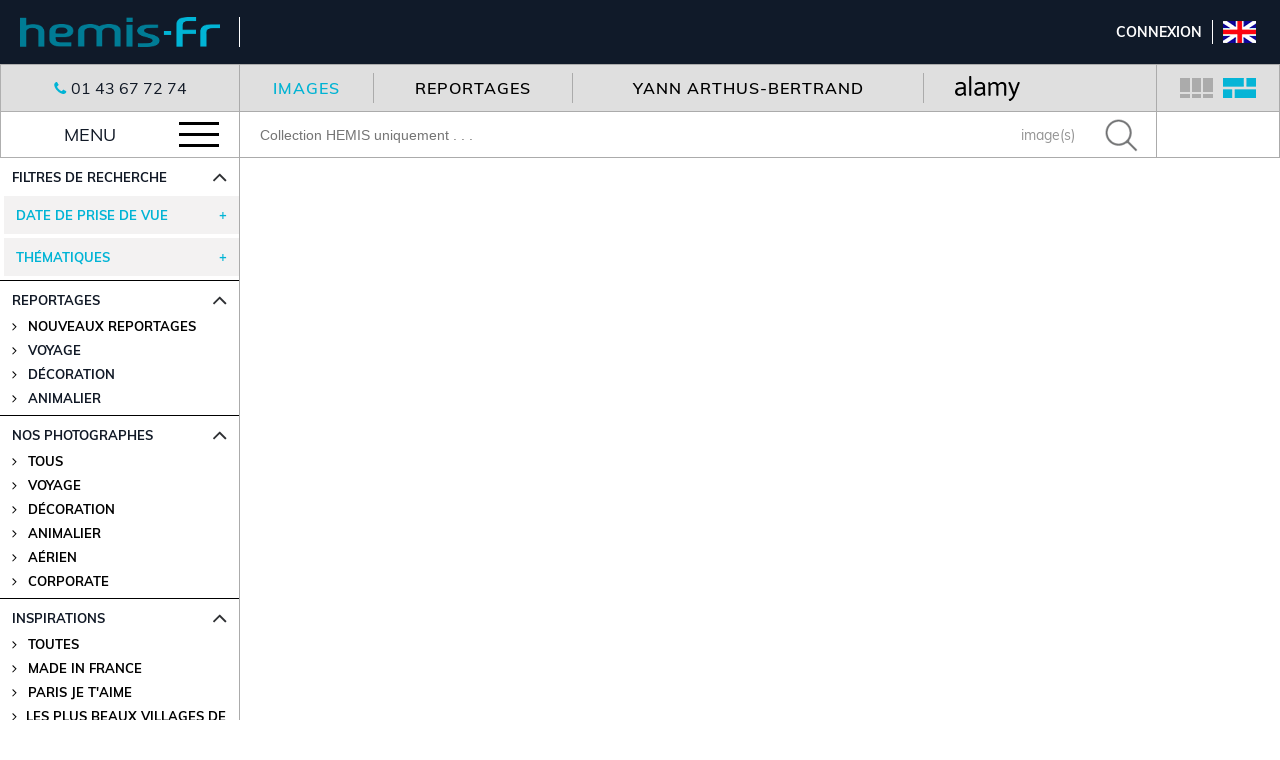

--- FILE ---
content_type: text/html; charset=UTF-8
request_url: https://www.hemis.fr/categorie/51/?idLangue=1
body_size: 43096
content:
<!doctype html>
    <html>
        <head>
            <meta charset="UTF-8">
            <meta http-equiv="X-UA-Compatible" content="IE=edge,chrome=1">
            <meta name= "Description" content="Agence photo spécialisée en voyage, tourisme, nature et Environnement"/>
            <meta name="keywords" content="agence photo, voyage, tourisme, paysage, portrait, évasion, nature, photographie, animaux, photo animalière,stock photo, décoration, art de vivre, reportage, banque photo, image, droit gérés, illustration, phototheque, monde, France,  banque dimages,aventure, patrimoine"/>
            <meta http-equiv="content-language" content="fr-FR" />
            <meta name="language" content="fr-FR" />
            <meta name="viewport" content="width=device-width, initial-scale=1, shrink-to-fit=no, user-scalable=0">
            <meta name="google-site-verification" content="E3A7CZB4XcCg5KNrEB7TLGQml8DppIaRhz7jHryEPZQ" />


			<title>Hemis : </title>

			<link rel="SHORTCUT ICON" href="https://www.hemis.fr/favicon.ico"/>

			<link rel="stylesheet" type="text/css" media="all" href="/kaaWeb/css/normalize.css?v=1" />
			<link rel="stylesheet" type="text/css" media="all" href="/kaaWeb/css/font.css?t=1554978936"  />
			<link rel="stylesheet" type="text/css" media="all" href="/kaaWeb/css/main.css?t=1719994850"/>
            <link rel="stylesheet" type="text/css" media="all" href="/02_scripts/02_javascript/vendor/jquery-ui/jquery-ui.min.css?v=1"/>
            <link rel="stylesheet" type="text/css" media="all" href="/02_scripts/02_javascript/vendor/ottozoom/ottozoom.css?v=1"/>
            <link rel="stylesheet" type="text/css" media="all" href="/02_scripts/02_javascript/vendor/tooltipster/dist/css/tooltipster.bundle.min.css?v=1"/>
            <link rel="stylesheet" type="text/css" media="all" href="/02_scripts/02_javascript/vendor/tooltipster/dist/css/tooltipster.custom.css?v=1"/>

            <script type="text/javascript" src="/02_scripts/02_javascript/vendor/modernizr/modernizr-2.8.3.min.js?v=1"></script>
            <script type="text/javascript" src="/02_scripts/02_javascript/vendor/clipboard/clipboard.js?v=1"></script>
            <script type="text/javascript" src="/02_scripts/02_javascript/vendor/jquery/jquery-1.9.1.js?v=1"></script>
            <script type="text/javascript" src="/02_scripts/02_javascript/vendor/jquery/jquery.cookie.js?v=1"></script>
            <script type="text/javascript" src="/02_scripts/02_javascript/vendor/jquery/jquery.file_download.js?v=1"></script>
            <script type="text/javascript" src="/02_scripts/02_javascript/vendor/jquery-ui/jquery-ui-1.10.2.custom.min.js?v=1"></script>
            <script type="text/javascript" src="/02_scripts/02_javascript/vendor/ajahi/HTTPBuffer.js?v=1"></script>
            <script type="text/javascript" src="/02_scripts/02_javascript/vendor/imagesloaded/imagesloaded.js?v=1"></script>
			<script type="text/javascript" src="/02_scripts/02_javascript/vendor/underscore/underscore-min.js?v=1"></script>
            <script type="text/javascript" src="/lib/swfobject/jwplayer.js?v=1"></script>
        	<script>jwplayer.key="09fKN034qmflP4CKBM2hgMKP41ThVMjmt3ifdg=="</script>
            <script type="text/javascript" src="/02_scripts/02_javascript/vendor/tooltipster/dist/js/tooltipster.bundle.min.js?v=1"></script>


		</head>

		<body>
            <iframe class="iframe_chargement" id="iframe_chargement" name="iframe_chargement" style="display:none;"></iframe>
            <div class="modal-overlay"></div>
            <div class="modal-wrap" style="cursor:pointer">
                <div class="modal-container">
                    <div class="modal-content">
                        <div class="modal-custom-content">
                            <!--
                                content loaded via AJAX goes here
                            -->
                        </div>
                    </div>
                </div>
            </div>
            <div id="load"></div>
            <div id="global-wrapper">
                <header class="tbl">
                    <!-- NEW -->

	<div class="visible-sm visible-md visible-lg" style="width: 240px;border-right: solid 1px white;margin-left: -24px;">
        <a class="logo" href="/">
		    <img src="/kaaWeb/img/hemis_logo.png"  alt="Banque dimage : achat de photos de Voyage, dAnimaux, de Décoration, de reportages"/>
        </a>
    </div>
    <div class="visible-xs" style="width: 240px;margin-left: -20px;">
        <a class="logo" href="/">
		    <img src="/kaaWeb/img/hemis_logo.png"  alt="Banque dimage : achat de photos de Voyage, dAnimaux, de Décoration, de reportages"/>
        </a>
    </div>
        <a href="javascript:void(0);" class="visible-xs js-smallMenu">
        <div class="burger">
            <div></div>
            <div></div>
            <div></div>
        </div>
    </a>
    <div class="smallmenu">
            <div class="gauche">
                                                    <div style="margin-top:auto;">
                        <div>01 43 67 72 74</div>
                        <div>
                            <a href="mailto:hemis@hemis.fr">hemis@hemis.fr</a>
                        </div>
                    </div>
                            </div>
            <div class="droite">
                <div>
                
                        <a class="upper" id="bt_connexion" href="/connexion.htm">
                            Connexion
                        </a>

                                </div>
                                    <div>
                        <a class="upper" href="/connexion.htm">
                            S'inscrire
                        </a>
                    </div>
                                    <div>
                        <a href="?idLangue=1"/>
                            FR
                        </a>
                        &nbsp;&nbsp;/&nbsp;&nbsp;
                        <a href="?idLangue=2">
                            EN
                        </a>
                    </div>
            </div>
    </div>
    <ul class="menu visible-sm-flex visible-md-flex visible-lg-flex">
                        <li>
            <a id="bt_connexion" href="/connexion.htm">
                Connexion
            </a>
        		</li>
        <li>
                        <a href="?idLangue=2">
                <i class="icon icon-flaguk"></i>
            </a>
                    </li>
    </ul>





		






                </header>
                <div id="content-wrapper">
                    
<script language="javascript" type="text/javascript">
<!--
function showmorefilter(el){
	//el.next().css('top',el.parents('ul.child').offset().top);
	el.next().toggle();
	el.text(function(_, text) {
        return text === 'Voir plus' ? 'Voir moins' : 'Voir plus';
    });
}


/* slug */

jQuery(".mr_sujet").load(function() {
			console.log("load mr_sujet");
          if(document.getElementsByClassName("mr")[0].parentNode){
            document.getElementsByClassName("mr")[0].parentNode.style.width = 'auto';
            var srcH = $(this).naturalHeight;

            var slugHeight = Math.ceil(jQuery(this).height() * 100 / srcH);
			consolel.log(slugHeight);
            document.getElementsByClassName("mr")[0].style.backgroundPosition =  '0px '+'-' + slugHeight + "px";
            document.getElementsByClassName("mr")[0].style.visibility = 'visible';

            //document.getElementsByClassName("mr")[0].parentNode.style.width = jQuery("#imgMr").width() + 'px';
          }
        }).each(function() {
          if(this.complete) $(this).load();
        });


/* req neg submit */
jQuery(document).ready(function() {

    jQuery('#form_reg_neg').on('submit', function() {

        var reg_neg_mail = jQuery('#reg_neg_mail').val();
        var fulltexte = jQuery('#fulltexte').val();


        jQuery.ajax({
                url: jQuery(this).attr('action'), // le nom du fichier indiqué dans le formulaire
                type: jQuery(this).attr('method'), // la méthode indiquée dans le formulaire (get ou post)
                data: jQuery(this).serialize(), // je sérialise les données (voir plus loin), ici les $_POST
                success: function(html) { // je récupère la réponse du fichier PHP
                    alert(html); // j'affiche cette réponse
                }
        });

        return false; // prevent normal submit
    });

/* reg neg post */

  jQuery(function() {
    jQuery("input[name='send_recherche']").click(function() {
   	var dataString = 'recaptcha_challenge_field='+ jQuery("input[name='recaptcha_challenge_field']").attr("value") + '&recaptcha_response_field=' + jQuery("#recaptcha_response_field").val() + '&req_neg_mail=' + jQuery("#req_neg_mail").val()+ '&fulltext='+ jQuery("#fulltexte").attr("value");

  	jQuery.ajax({
    type: "POST",
    url: "kaaWeb/tableLumineuse/req_neg.php",
    data: dataString,
    success: function(data) {
    	alert(data);

    }
	  });

  	return false;
    });
  });
});


jQuery(document).click(function(e) {
  if(!jQuery("#popup_info_photo").length){
  liste_panier = document.getElementById('container_liste_panier');

  if(liste_panier = document.getElementById('container_liste_panier'))
  {
  if(liste_panier.style.visibility == "visible" ){
   if(e.target.id != "liste_panier" && e.target.id != "panier_en_cours_droite"){
    liste_panier.style.visibility = "hidden";
   }
  }
	}
}
});






//-->
</script>
<section class="page" style="display:flex;">
	<section class="sidebar-wrapper visible-sm-flex visible-md-flex visible-lg-flex">
		<div>
			<div id="panier" class="panier"></div>
<script type="text/javascript" src="/kaaWeb/tableLumineuse/panier.js.php?idPageWeb=95"></script>

			<ul class="filtres">
				<form id="form_filtres" name="form_filtres">
					
				</form>
				<li style="" class="cat active">
										<div class="hasChild">
											<span>REPORTAGES</span>
										</div>
										<ul class="" style="display: block;">	<li class="catlink ">
									<div>
										<a class="" href="/reportages/">Nouveaux reportages</a>
									</div>
								</li><li class="catlink ">
												<div class="hasChild">
													Voyage
												</div>
													 <ul style="" class="child"><li>
												<div class="catlink">
													<a href="/reportages/nouveaux/50/voyage.html"  title="Nouveaux reportages">
														<span>Nouveaux reportages</span>
														<span>115</span>
													</a>
												</div>
											</li><li>
														<div class="catlink">
															<a   href="/reportages/voyage/28/france.html" title="France">
																<span>France</span>
																<span>237</span>
															</a>
														</div>
												</li><li><div class="catlink"><a  href="/reportages/voyage/155/regions-de-france.html" title="Régions de France"><span>Régions de France</span><span>15</span></a></div></li><li><div class="catlink"><a  href="/reportages/voyage/30/europe.html" title="Europe"><span>Europe</span><span>89</span></a></div></li><li><div class="catlink"><a  href="/reportages/voyage/61/ameriques.html" title="Amériques"><span>Amériques</span><span>67</span></a></div></li><li><div class="catlink"><a  href="/reportages/voyage/37/caraibes.html" title="Caraibes"><span>Caraibes</span><span>19</span></a></div></li><li><div class="catlink"><a  href="/reportages/voyage/34/asie.html" title="Asie"><span>Asie</span><span>48</span></a></div></li><li><div class="catlink"><a  href="/reportages/voyage/38/ocean-indien.html" title="Océan Indien"><span>Océan Indien</span><span>12</span></a></div></li><li><div class="catlink"><a  href="/reportages/voyage/39/oceanie.html" title="Océanie"><span>Océanie</span><span>18</span></a></div></li><li><div class="catlink"><a  href="/reportages/voyage/36/afrique.html" title="Afrique"><span>Afrique</span><span>29</span></a></div></li><li><div class="catlink"><a  href="/reportages/voyage/119/moyen-orient.html" title="Moyen Orient"><span>Moyen Orient</span><span>15</span></a></div></li><li><div class="catlink"><a  href="/reportages/voyage/24/evasion.html" title="Evasion"><span>Evasion</span><span>50</span></a></div></li><li><div class="catlink"><a  href="/reportages/voyage/120/environnement.html" title="Environnement"><span>Environnement</span><span>49</span></a></div></li></li></ul>
												 <li class="catlink ">
												 <div class="hasChild">
												 Décoration
												 </div>
												 <ul style="" class="child">
												 <li>
									<div class="catlink">
										<a href="/reportages/decoration/42/bord-de-mer.html"  title="Bord de mer">
											<span>Bord de mer</span>
											<span>85</span>
										</a>
									</div>
								</li><li><div class="catlink"><a  href="/reportages/decoration/45/d-artistes.html" title="D'Artistes"><span>D'Artistes</span><span>11</span></a></div></li><li><div class="catlink"><a  href="/reportages/decoration/139/en-provence.html" title="En Provence"><span>En Provence</span><span>32</span></a></div></li><li><div class="catlink"><a  href="/reportages/decoration/44/a-la-campagne.html" title="A la campagne"><span>A la campagne</span><span>103</span></a></div></li><li><div class="catlink"><a  href="/reportages/decoration/43/a-la-montagne.html" title="A la montagne"><span>A la montagne</span><span>16</span></a></div></li><li><div class="catlink"><a  href="/reportages/decoration/46/en-ville.html" title="En ville"><span>En ville</span><span>91</span></a></div></li><li><div class="catlink"><a  href="/reportages/decoration/113/noel.html" title="Noël"><span>Noël</span><span>44</span></a></div></li><li><div class="catlink"><a  href="/reportages/decoration/111/loisirs-creatifs.html" title="Loisirs créatifs"><span>Loisirs créatifs</span><span>284</span></a></div></li><li><div class="catlink"><a  href="/reportages/decoration/47/idees-de-decoration.html" title="Idées de Décoration"><span>Idées de...</span><span>24</span></a></div></li><li><div class="catlink"><a  href="/reportages/decoration/48/l-art-de-recevoir.html" title="L'art de recevoir"><span>L'art de recevoir</span><span>50</span></a></div></li><li><div class="catlink"><a  href="/reportages/decoration/62/studio.html" title="Studio"><span>Studio</span><span>25</span></a></div></li><li><div class="catlink"><a  href="/reportages/decoration/64/loft-penthouse.html" title="Loft, penthouse"><span>Loft, penthouse</span><span>17</span></a></div></li><li><div class="catlink"><a  href="/reportages/decoration/103/demeures-d-exception.html" title="Demeures d'exception"><span>Demeures d'exception</span><span>23</span></a></div></li><li><div class="catlink"><a  href="/reportages/decoration/83/insolite.html" title="Insolite"><span>Insolite</span><span>14</span></a></div></li></li></ul>
												 <li class="catlink ">
												 <div class="hasChild">
												 Animalier
												 </div>
												 <ul style="" class="child">
												 <li>
														<div class="catlink">
															<a href="/reportages/nouveaux/53/animalier.html"  title="Nouveaux reportages">
															<span>Nouveaux reportages</span>
															<span>19</span>
															</a>
														</div>
												</li><li>
									<div class="catlink">
										<a href="/reportages/animalier/55/faune-sauvage.html"  title="Faune sauvage">
											<span>Faune sauvage</span>
											<span>75</span>
										</a>
									</div>
								</li><li><div class="catlink"><a  href="/reportages/animalier/56/animaux-domestiques.html" title="Animaux domestiques"><span>Animaux domestiques</span><span>3</span></a></div></li><li><div class="catlink"><a  href="/reportages/animalier/57/oiseaux.html" title="Oiseaux"><span>Oiseaux</span><span>4</span></a></div></li><li><div class="catlink"><a  href="/reportages/animalier/60/insectes-et-arachnides.html" title="Insectes et arachnides"><span>Insectes et...</span><span>6</span></a></div></li><li><div class="catlink"><a  href="/reportages/animalier/59/faune-marine.html" title="Faune marine"><span>Faune marine</span><span>17</span></a></div></li><li><div class="catlink"><a  href="/reportages/animalier/163/insolite.html" title="Insolite"><span>Insolite</span><span>6</span></a></div></li></ul></li></ul> <li class="cat active">
										<div class="hasChild">
											<span>
												Nos Photographes
											</span>

										</div>
										<ul class="" style="display: block;"><li class="catlink">
															<div><a class=""  href="/photographes/">Tous</a></div>
										</li><li class="catlink">
														<div>
															<span class="pull-right sprite sprite-menu_chevron_droite_blanc_only"></span>
															<a class=""  href="/photographes/90/voyage.html">Voyage</a>
														</div>
												</li><li class="catlink">
														<div>
															<span class="pull-right sprite sprite-menu_chevron_droite_blanc_only"></span>
															<a class=""  href="/photographes/86/decoration.html">Décoration</a>
														</div>
												</li><li class="catlink">
														<div>
															<span class="pull-right sprite sprite-menu_chevron_droite_blanc_only"></span>
															<a class=""  href="/photographes/91/animalier.html">Animalier</a>
														</div>
												</li><li class="catlink">
														<div>
															<span class="pull-right sprite sprite-menu_chevron_droite_blanc_only"></span>
															<a class=""  href="/photographes/148/aerien.html">Aérien</a>
														</div>
												</li><li class="catlink">
														<div>
															<span class="pull-right sprite sprite-menu_chevron_droite_blanc_only"></span>
															<a class=""  href="/photographes/106/corporate.html">Corporate</a>
														</div>
												</li></ul>
										</li><li class="cat active">
										<div class="hasChild">
											INSPIRATIONS
										</div>
										<ul class="" style="display: block;"><li class="catlink">
														<div>
															<span class="pull-right sprite sprite-menu_chevron_droite_blanc_only"></span>
															<a class=""  href="/inspirations/">Toutes</a>
														</div>
												</li><li class="catlink">
														<div>
															<span class="pull-right sprite sprite-menu_chevron_droite_blanc_only"></span>
															<a class=""  href="/inspiration/7729/made-in-france.html">Made in France</a>
														</div>
												</li><li class="catlink">
														<div>
															<span class="pull-right sprite sprite-menu_chevron_droite_blanc_only"></span>
															<a class=""  href="/inspiration/7733/paris-je-t-aime.html">Paris je t'aime</a>
														</div>
												</li><li class="catlink">
														<div>
															<span class="pull-right sprite sprite-menu_chevron_droite_blanc_only"></span>
															<a class=""  href="/inspiration/7273/les-plus-beaux-villages-de-france.html">Les plus beaux villages de France</a>
														</div>
												</li><li class="catlink">
														<div>
															<span class="pull-right sprite sprite-menu_chevron_droite_blanc_only"></span>
															<a class=""  href="/inspiration/7734/animalier.html">Animalier</a>
														</div>
												</li><li class="catlink">
														<div>
															<span class="pull-right sprite sprite-menu_chevron_droite_blanc_only"></span>
															<a class=""  href="/inspiration/7730/neige.html">Neige</a>
														</div>
												</li><li class="catlink">
														<div>
															<span class="pull-right sprite sprite-menu_chevron_droite_blanc_only"></span>
															<a class=""  href="/inspiration/7736/urbanisme.html">Urbanisme</a>
														</div>
												</li><li class="catlink">
														<div>
															<span class="pull-right sprite sprite-menu_chevron_droite_blanc_only"></span>
															<a class=""  href="/inspiration/7738/gastronomie.html">Gastronomie</a>
														</div>
												</li><li class="catlink">
														<div>
															<span class="pull-right sprite sprite-menu_chevron_droite_blanc_only"></span>
															<a class=""  href="/inspiration/7737/environnement.html">Environnement</a>
														</div>
												</li><li class="catlink">
														<div>
															<span class="pull-right sprite sprite-menu_chevron_droite_blanc_only"></span>
															<a class=""  href="/inspiration/7735/deco-et-art-de-vivre.html">Déco et Art de Vivre</a>
														</div>
												</li><li class="catlink">
														<div>
															<span class="pull-right sprite sprite-menu_chevron_droite_blanc_only"></span>
															<a class=""  href="/inspiration/7731/aerien.html">Aérien</a>
														</div>
												</li><li class="catlink">
														<div>
															<span class="pull-right sprite sprite-menu_chevron_droite_blanc_only"></span>
															<a class=""  href="/inspiration/7732/portraits.html">Portraits</a>
														</div>
												</li><li class="catlink">
														<div>
															<span class="pull-right sprite sprite-menu_chevron_droite_blanc_only"></span>
															<a class=""  href="/inspiration/1238/couverture-de-roman.html">Couverture de Roman</a>
														</div>
												</li></ul>
									 </li> <li class="cat active">
										<div class="hasChild">
											<span>
												Coups de Coeur
											</span>

										</div>
										<ul class="" style="display: block;"><li class="catlink">
														<div>
															<span class="pull-right sprite sprite-menu_chevron_droite_blanc_only"></span>
															<a class=""  href="/reportages/coups-de-coeur/164/2026.html">2026</a>
														</div>
												</li><li class="catlink">
														<div>
															<span class="pull-right sprite sprite-menu_chevron_droite_blanc_only"></span>
															<a class=""  href="/reportages/coups-de-coeur/162/2025.html">2025</a>
														</div>
												</li></ul>
										</li><li class="cat">
										<div>
											<span>
												<a href="/collections/" style="color:black;">
													COLLECTIONS
												</a>
											</span>

										</div>
										</li> <li class="cat active">
										<div class="hasChild">
											<span>
												Expositions
											</span>

										</div>
										<ul class="" style="display: block;"><li class="catlink">
										<div><a class=""  href="/expositions/">Toutes</a></div>
										</li><li class="catlink">
														<div>
															<span class="pull-right sprite sprite-menu_chevron_droite_blanc_only"></span>
															<a class=""  href="/expositions/149/expositions-realisees.html">Expositions Réalisées</a>
														</div>
												</li><li class="catlink">
														<div>
															<span class="pull-right sprite sprite-menu_chevron_droite_blanc_only"></span>
															<a class=""  href="/expositions/150/expositions-inedites.html">Expositions Inédites</a>
														</div>
												</li></ul>
										</li><li class="cat">
										<div>
											<span>
												<a href="/corporate/" style="color:black;">
													CORPORATE
												</a>
											</span>

										</div>
										</li>
			</ul>
		</div>
	</section>
	<section id="tableLum-wrapper" class="tableLum-wrapper">
		<div class="wrapper-actions">
			<div class="burger-sidebar-hide" style="display: flex;flex-direction: column;border:solid #afafaf 1px;">
                <div class="js-showhide-side pointer"  style="display: flex;align-items: center;justify-content: center;width: 62px;background: #dfdfdf;height:46px">
                    <span class="icon icon-phone"></span>
                </div>
                <div class="pointer js-showhide-side" style="display: flex;align-items: center;justify-content: center;width: 62px;height:46px;border-top:solid #afafaf 1px;">
                    <div class="burger">
                        <div style="width: 40px;height: 3px;background-color: #000;"></div>
                        <div style="width: 40px;height: 3px;background-color: #000;margin:8px 0"></div>
                        <div style="width: 40px;height: 3px;background-color: #000;"></div>
                    </div>
                </div>
            </div>
			
<div class="search_engine search_engine_tbl">
        <form class="_niceform" method="GET" name="rechercheSimple" id="recherche_simple" action="/?idPageWeb=95">
            <input type="hidden" name="nouvelleRecherchePhoto" value="1"/>
            <input type="hidden" name="retour_recherche"       value="1"/>
            <input type="hidden" name="mrType[valFulltext]"    value="fulltext"/>
            <input type="hidden" name="id_theme"               value="0"/>
            <input type="hidden" name="mrType[PSR.idcode]"     value="chaine" />

            <!-- auto complete mot cle -->
            <input type="hidden" name="idListeSugg"            id="idListeSugg"/>
            <input type="hidden" name="SuggHomonymie"          id="SuggHomonymie"/>

            <!-- auto complete reportages -->
            <input id="id_sujet" type="hidden" name="afficherVignetteDuSujet">

            <!-- YAB -->
            <input id="yab" type="hidden" name="yab">

            <!-- Gauche -->
            <div class="gauche">
                <!-- Gauche haut -->
                <div class="visible-sm-flex visible-md-flex visible-lg-flex ongletsMoteurs">
                    <ul>
                        <li id="onglet_images" class="">
                            Images
                        </li>

                        <li id="onglet_reportages" class="">
                            Reportages
                        </li>

                        <li id="onglet_yab" class="">
                            Yann ARTHUS-BERTRAND
                        </li>
                                                <li id="onglet_alamy" style="">
                                                            <img src="/kaaWeb/img/alamy_onglet_black.png"/>
                                                    </li>
                                            </ul>
                </div>
                <!-- Gauche bas -->
                <div class="gauche-bas">
                    <div class="select visible-xs">
                        <div style="width: 86%;">
                            <select name="searchType" id="searchType">
                                <option value="images">
                                    Images
                                </option>
                                <option value="reportages">
                                    Reportages
                                </option>
                                <option value="yab">
                                    Yann ARTHUS-BERTRAND Images
                                </option>
                                <option value="reportagesyab">
                                    Yann ARTHUS-BERTRAND Reportages
                                </option>
                            </select>
                        </div>
                        <div class="select__arrow"></div>
                    </div>
                                        <input rel="fulltext" placeholder="Rechercher" onfocus="flyout('flyout_report_home');" type="text" value="" name="mrValeur[valFulltext]" autocomplete="off" id="fulltext_field_home"/>
                    <div id="flyout_report_home" class="visible-md-flex visible-lg-flex" style="border-top:solid #ababab 1px;border-left: 1px solid rgb(171, 171, 171);">
                        <a href="javascript:flyout_close('flyout_report_home');" style="position: absolute;right: 10px;top: 0;font-size: 2.4rem;font-family: 'Open-sans';color: #7d7d7d;">x</a>
                        <div style="margin-right:60px">
                            <input type="checkbox" name="report_hemis" value="report_hemis" checked="checked" id="check_report_hemis"/>&nbsp;&nbsp;Hemis
                        </div>
                        <div>
                            <input type="checkbox" name="report_yab" value="report_yab" checked="checked" id="check_report_yab" />&nbsp;&nbsp;Yann ARTHUS-BERTRAND
                        </div>
                    </div>
    				    							<span id="nombre_resultat" class="visible-sm visible-md visible-lg"></span><span class="visible-sm visible-md visible-lg"> image(s)</span>
    					
    					<input type="submit" class="icon icon-loupe_recherche_simple pointer" value="" style="background-color: transparent;border: 0;min-width: 34px;margin-left: 18px;margin-right: 18px;" />
                    </div>
            </div>
            <!-- Droite -->
                        <div class="droite visible-sm-flex visible-md-flex visible-lg-flex">
                <!-- Droite haut -->
                <div class="droite-haut">
                    
                            <div class="icon icon-aff_vignettes pointer visible-sm visible-md visible-lg switchDisplay" style="min-width:33px;margin-left:23px;" onclick="switch_display('table_lum.default',jQuery(this));" title="Vue standard"></div>
                            <div class="icon icon-aff_flex pointer visible-sm visible-md visible-lg switchDisplay" style="min-width:33px;margin-left:10px;margin-right:23px;" onclick="switch_display('table_lum.flex',jQuery(this));" title="Affichage en lignes"></div>

                                    </div>
                <!-- Droite bas -->
                <div class="droite-bas">
                                                        </div>
            </div>
                
        </form>
    </div>

			
								
				
			
			<div class="visible-xs listeTh form select">
				<!-- same as liste_th but inside select instead ul li -->
				<div class="selectSmallTh"><div><select name="listeTh2"><option>Nos th&eacute;matiques<options><optgroup label="REPORTAGES"><option value="/reportages/">Nouveaux reportages<options><option value="/reportages/nouveaux/50/france.html">Voyage<options><option value="/reportages/nouveaux/25/bord-de-mer.html">Décoration<options><option value="/reportages/nouveaux/53/faune-sauvage.html">Animalier<options></optgroup><optgroup label="Nos Photographes"><option value="/photographes/90/voyage.html">Voyage<options><option value="/photographes/86/decoration.html">Décoration<options><option value="/photographes/91/animalier.html">Animalier<options><option value="/photographes/148/aerien.html">Aérien<options><option value="/photographes/106/corporate.html">Corporate<options></optgroup><optgroup label="Inspirations"><option value="/inspiration/7729/made-in-france.html">Made in France<options><option value="/inspiration/7733/paris-je-t-aime.html">Paris je t'aime<options><option value="/inspiration/7273/les-plus-beaux-villages-de-france.html">Les plus beaux villages de France<options><option value="/inspiration/7734/animalier.html">Animalier<options><option value="/inspiration/7730/neige.html">Neige<options><option value="/inspiration/7736/urbanisme.html">Urbanisme<options><option value="/inspiration/7738/gastronomie.html">Gastronomie<options><option value="/inspiration/7737/environnement.html">Environnement<options><option value="/inspiration/7735/deco-et-art-de-vivre.html">Déco et Art de Vivre<options><option value="/inspiration/7731/aerien.html">Aérien<options><option value="/inspiration/7732/portraits.html">Portraits<options><option value="/inspiration/1238/couverture-de-roman.html">Couverture de Roman<options></optgroup><optgroup label="Coups de Coeur"><option value="/reportages/coups-de-coeur/164/2026.html">2026<options><option value="/reportages/coups-de-coeur/162/2025.html">2025<options></optgroup><option value="/collections/">Collections</options><optgroup label="Expositions"><option value="/expositions/149/expositions-realisees.html">Expositions Réalisées<options><option value="/expositions/150/expositions-inedites.html">Expositions Inédites<options></optgroup><option value="/collections/">Collections</options><option value="/corporate/">Corporate</options></select></div><div class="select__arrow"></div></div>
			</div>
		</div>

		<div id="visuel_content">
			
			<script language="javascript" type="text/javascript">
				resultats =
			








						{
    "type": "fulltext",
    "reqFullText": "",
    "id_util": 2,
    "totalPage": 0,
    "hits": null,
    "loadedPage": 1,
    "typeAff": "vignette",
    "html_filtres": "<li class=\"cat active\"><div class=\"hasChild\"><span>FILTRES DE RECHERCHE<\/span><\/div><ul class=\"\"><li class='crit '><div class=\"hasChild\"><span class=''>Date de prise de vue<\/span><\/div><ul class='child' style=''><\/ul><li class='crit '><div class=\"hasChild\"><span>Th\u00e9matiques<\/span><\/div><ul class='child' style=''><\/ul><\/ul><\/li>",
    "html_sel_filtres": null
}





						



  		










;
			</script>
		</div>
		



		
		





<!-- DEBUT_BLOC recherche_negative -->
<div style="color:white;">
	
</div>
<!-- FIN_BLOC recherche_negative -->

</section>





                </div>
                <footer>
                
	<div class="footer-top">
		<div class="gauche">
            <a class="modal" data-max-width="980" href="/mentions-legales.htm">
                Mentions légales
			</a>
			<!--<a href="javascript:void(0)" onclick="window.open ('/kaaWeb/accueilWeb/popup_conditions.php', '', 'scrollbars=1,width=700,height=800');return false;">
				Conditions Générales d'utilisation
			</a>-->
			<a class="modal" data-max-width="980" href="/kaaWeb/accueilWeb/popup_conditions_modal.php">
				Conditions Générales d'utilisation
			</a>
		</div>
        <div class="centre">
            <a href="/kaaWeb/accueilWeb/contributeurs.php" class="contributeurs">
                Devenez contributeurs
            </a>
            <div class="social">
    		    <a href="https://www.instagram.com/_u/hemis.fr/" target="_blank" class="icon icon-insta"></a>
    			<!--<a href="fb://profile/597179783822000/" target="_blank" class="icon icon-fb"></a>-->
    			<a href="http://facebook.com/HemisAgencePhoto" target="_blank" class="icon icon-fb"></a>
                <a href="https://www.pinterest.fr/HemisPhoto/" target="_blank" class="icon icon-pinterest"></a>
    			<!--<a href="https://plus.google.com/+HemisAgencePhotoParis" target="_blank" class="icon icon-google_plus"></a>-->
    			<a href="https://fr.linkedin.com/company/hemis.fr" target="_blank" class="icon icon-linkedin"></a>
    			<!--<a href="https://twitter.com/hemisfr?lang=fr" target="_blank" class="icon icon-twitter"></a>-->
            </div>
        </div>
		<div class="droite">
			<a href="/qui-sommes-nous.htm">
				Qui sommes nous?
			</a>
			<a href="/kaaWeb/accueilWeb/charte_donnees.php">
                Charte des données personnelles
            </a>
		</div>
	</div>
	<div class="footer-bottom" style="background-color:#101a29">
		<!--<a href="https://hemis.fr">-->&copy; 2026  hemis.fr - Tous droits réservés<!--</a>-->
	</div>


              </footer>
            </div>
            <script type="text/javascript">				
			
                var identifiant="Nom d&apos;utilisateur",
                    alamy= false,
                    valLang = 1,
                    chemin_index = "",
                    hauteurBandeauPhoto = 100,
                    idPageWeb = 95,
                    codeLang = "FR";

            </script>
            <script type="text/javascript" src="/02_scripts/02_javascript/lang.js?v=1"></script>
            <script type="text/javascript" src="/02_scripts/02_javascript/vendor/modal/modal.js?v=1"></script>
            <script type="text/javascript" src="/02_scripts/02_javascript/search_engine.js?v=1.0.1"></script>
            <script type="text/javascript" src="/02_scripts/02_javascript/main.js?v=1678809999"></script>
            <script type="text/javascript" src="/02_scripts/02_javascript/vendor/ottozoom/ottozoom.js?v=1"></script>
            <script language="javascript" type="text/javascript">






function fct_popUp(parametresGet, valWidth, valHeight, valLeft, valTop, nom_popup, resize)
{
    if (valLeft == null || valLeft == -1) valLeft = parseInt(screen.availWidth / 2) - parseInt(valWidth / 2);
    if (valTop == null || valTop == -1) valTop = parseInt(screen.availHeight / 2) - parseInt(valHeight / 2);
    if (nom_popup == null || nom_popup == "") nom_popup = "popup_hemis";
    if (resize == null) resize = true;
		var w=window.open(parametresGet+'&PHPSESSID=9989d38ce80133b88aa8a6e90033adaf', nom_popup, "toolbar=0, location=0, directories=0, status=0, menubar=0, scrollbars=1, resizable="+(resize ? 1 : 0)+", height="+valHeight+", width="+valWidth+", left="+valLeft+", top="+valTop);
		w.document.close();
    w.focus();
}

// Fonction gérant le popUp affichant les informations des photos
function fct_infosPhotos(parametresGet)
{
    wpreview = window.open("/?idPageWeb=95&popUp_infosPhoto=1"+parametresGet+"&PHPSESSID=9989d38ce80133b88aa8a6e90033adaf", "wpreview_hemis", "width=1000,height=660,scrollbars=1,left="+parseInt(screen.availWidth / 2 - 375)+",top="+parseInt(screen.availHeight / 2 - 330));
    wpreview.focus();
}

function telechargerPhoto(id_photo, format, nom_fichier) {
    //nom_fichier = 'HEMIS_'+nom_fichier;
    _url = '/hemis.fr/photoalias/'+nom_fichier+'.jpg?idPageWeb=95&popUp_telecharger=1&commencerTelechargement=1&formatPhoto='+format+'&tblIdPhoto[0]='+id_photo+'&nomFichier='+nom_fichier;

	var iOS = !!navigator.platform && /iPad|iPhone|iPod/.test(navigator.platform);
	if(iOS)
	{
		window.open(_url);
	}
	else
	{
    if (document.frames)
      document.frames['iframe_chargement'].location.replace(_url);
    else
      document.getElementById('iframe_chargement').src = _url;
	}
}

function imprimerPhoto(id_photo, format) {
    url = '/?idPageWeb=95&popUp_imprimerInfosPhoto=1&formatPhoto='+format+'&tblIdPhoto[0]='+id_photo;
    fct_popUp(url, parseInt(screen.availWidth / 2), parseInt(screen.availHeight / 2), parseInt(screen.availWidth / 4), parseInt(screen.availHeight / 4), "imprimer_"+id_photo);
}

function telechargerSelection(id_selection, format, nom_fichier) {
    //nom_fichier = 'HEMIS_'+nom_fichier;
    var url = '/hemis.fr/photoalias/'+nom_fichier+'.zip?idPageWeb=95&popUp_telecharger=1&telechargerSelection='+id_selection+'&formatPhoto='+format+'&nomFichier='+nom_fichier;
    /*if (format == 'hr') document.getElementById("chargement_encours").style.display = 'block';*/
    /*if (document.frames)
      document.frames['iframe_chargement'].location.replace(url);
    else
      document.getElementById('iframe_chargement').src = url;
    */
    var waiting_msg = "<div id='attente' class='fira_sanslight'><p><span style='color:white;'>Nous préparons votre sélection d'images, merci de patienter ...</span></p></div>";
    jQuery("body").append(waiting_msg);

    jQuery.fileDownload(url, {
        preparingMessageHtml: "",
        failMessageHtml: "Une erreur est survenue dans la génération de votre sélection. Merci de re-essayer ultérieurement.",
        successCallback: function (url) {
						//masquerMenuFlottant();
            jQuery("#attente").remove();

        }
    });
}

function telechargerReportage(id_publ){
  var url = '/?idPageWeb=95&telechargerReportage='+id_publ+'&afficherVignetteDuSujet='+id_publ+'&nouvelleRecherchePhoto=1';

  var waiting_msg = "<div id='attente' class='fira_sanslight'><p><span style='color:white;'>Nous préparons votre sélection d'images, merci de patienter ...</span></p></div>";
  jQuery("body").append(waiting_msg);

  document.getElementById('iframe_chargement').onload = function() {
    jQuery("#attente").remove();
    document.getElementById('iframe_chargement').src = 'about:blank';
  };
  document.getElementById('iframe_chargement').src = url;
}

function imprimerSelection(id_selection, format) {
    url = '/?idPageWeb=95&popUp_imprimerInfosPhoto=1&formatPhoto='+format+'&imprimerSelection='+id_selection;
    fct_popUp(url, parseInt(screen.availWidth / 2), parseInt(screen.availHeight / 2), parseInt(screen.availWidth / 4), parseInt(screen.availHeight / 4), "imprimer_"+id_selection);
}

function ajouterPhotoSelection(id_photo, id_selection)
{
    url = "/?idPageWeb=95&popUp_selectionner=1&tblIdPhoto[0]="+id_photo+"&ajouterPhotoDsSelection=1&idPageWebParent=95";
    if (id_selection) url += "&idSelection="+id_selection;
    if (document.frames)
      document.frames['iframe_chargement'].location.replace(url);
    else
      document.getElementById('iframe_chargement').src = url;
}

function popupTelechargerPhoto(id_photo) {
  /*url = '/kaaWeb/tableLumineuse/telecharger.php?id_photo='+id_photo;
  fct_popUp(url, 450, 160, -1, -1, 'popup_telecharger_'+id_photo, false);*/

  afficherMenuFlottant("menu_telecharger_"+id_photo,'0');
}

function popupTelechargerSelection(id_selection) {
  /*url = '/kaaWeb/tableLumineuse/telecharger.php?id_selection='+id_selection;
  fct_popUp(url, 450, 160, -1, -1, 'popup_telecharger_panier', false);*/
  afficherMenuFlottant("telecharger_selection",'75');
}

function popupImprimerSelection(id_selection) {
  url = '/kaaWeb/tableLumineuse/telecharger.php?imprimer=1&id_selection='+id_selection;
  fct_popUp(url, 450, 160, -1, -1, 'popup_imprimer_panier', false);
}

function close_modal() {
	document.getElementById("chargement_encours").style.display = 'none';
}

function load_url(lien)
{
	    if (document.frames)
      document.frames['iframe_chargement'].location.replace(lien);
    else
      document.getElementById('iframe_chargement').src =lien;

}

function telecharger_reportage_complet(id)
{
	var waiting_msg = "<div id='attente' class='fira_sanslight'><p><span style='color:white;'>Impression en cours.<br> Merci de patienter quelques instants</span></p></div>";

	jQuery("body").append(waiting_msg);

	jQuery.ajax({
   								type: "GET",
   								url: "index.php",
   								data: "idPageWeb=95&telechargerReportage="+id,
   								success: function(msg){
     								document.location.href=msg;
   								}
 	});
}


/*function newCart(locationOnDone){

        s = jQuery('#form1new').serialize();
        jQuery.ajax({
            type: "POST",
            data: s,
            url: '/kaaWeb/tableLumineuse/popup_panier.php?tablelum=1',
            success: function(data){
                document.location.href = locationOnDone;
            }
        });
    }

    function editCart(locationOnDone){

        s = jQuery('#form1edit').serialize();
        jQuery.ajax({
            type: "POST",
            data: s,
            url: '/kaaWeb/tableLumineuse/popup_panier.php?tablelum=1',
            success: function(data){
                document.location.href = locationOnDone;
            }
        });
    }
*/
</script>



        </body>
</html>


--- FILE ---
content_type: text/html; charset=UTF-8
request_url: https://www.hemis.fr/kaaWeb/tableLumineuse/panier.req.php?idPageWeb=95&typeselection=0&id_selection=undefined
body_size: 2014
content:

<script language="javascript">
function finishLoad(id_photo_ajout, format, message_alert) {
  parent._panier.buffer.onLoad();

  if (typeof(parent.w) == "object" && !parent.w.closed)
    wpreview = parent.w;
  else
    wpreview = false;

  if (id_photo_ajout) {
    parent.allumerIconePanier(id_photo_ajout);

    if (wpreview) {
      if (format)
        wpreview.surlignerFormat(format);
      else
        wpreview.allumerIconePanier();
    }
  }

  if (message_alert) {
    if (wpreview)
      wpreview.alert(message_alert);
    else
      alert(message_alert);
  }

  parent.document.getElementById('nb_phot_pan_encours').innerHTML = "(0)";
}



</script>
<!--<div class="icon icon-burger_tbl pointer js-showhide-side burger-sidebar-show" style="margin-bottom:2px;"></div>-->
<div style="display: flex;flex-direction: column;border: solid #afafaf 1px;border-right:0;font-size:1.6rem">
    <div style="display: flex;align-items: center;height: 46px;justify-content: center;background:#dfdfdf">
        <span class="icon icon-phone"></span>
    	<span style="margin-left:4px;">01 43 67 72 74</span>
    </div>
    <div style="display: flex;align-items: center;border-top: solid #afafaf 1px;height: 46px;justify-content: center;padding-right:20px">
        <span style="flex: 1;text-align: center;font-size: 1.8rem;">MENU</span>
        <div class="burger pointer js-showhide-side burger-sidebar-show">
            <div style="width: 40px;height: 3px;background-color: #000;"></div>
            <div style="width: 40px;height: 3px;background-color: #000;margin:8px 0"></div>
            <div style="width: 40px;height: 3px;background-color: #000;"></div>
        </div>
    </div>
</div>

<script type="text/javascript">
    (function(){

        parent._panier.buffer.onLoad();
        
        var paniers = parent.document.getElementsByClassName('mine');
        for(var i = 0; i < paniers.length; i++)
        {
           paniers[i].innerHTML = ""+0+"";
        }
        

    })()
</script>



--- FILE ---
content_type: text/css
request_url: https://www.hemis.fr/02_scripts/02_javascript/vendor/ottozoom/ottozoom.css?v=1
body_size: 1247
content:
div#ottozoom{
	background: #FFF;
	display:none;
	left: 0;
	padding: 14px 20px 0;
	position: absolute;
	top: 0;
	z-index: 20000;
    flex-direction: column-reverse;
    border:solid #a0a0a0 1px;
}
div#ottozoom-imagecontainer{
	clear: both;
	display: block;
	margin: 0 auto;
	position: relative;
	margin-top: 1rem;
	flex-shrink:0;
  overflow: hidden;
}
div#ottozoom-image{
	height: auto;
	max-width: 100%;
}
div#ottozoom-actions{
	display: flex;
    align-items: flex-end;
    /*flex: 1;*/
    justify-content: flex-end;
    max-width: 80px;
    width: 100%;
}
div#ottozoom-actions div{
	margin: 0 2px;
}
img#ottozoom-image{
	cursor: pointer;
}
div#ottozoom-infos{
	font-size: 1.3rem;
	font-family: 'Muli', sans-serif;
    font-weight: 700;
    display: flex;
    flex-direction: column;
    order: 2;
}

div#ottozoom-infos-top{
	margin-bottom: 1em;
}

div#ottozoom-infos-bottom{
	display: flex;
    align-items: flex-end;
    justify-content: space-between;
}

div#ottozoom-image-ref{
	order: -1;
    font-size: 1.3rem;
    font-family: 'Muli', sans-serif;
    font-weight: 700;
    text-align: center;
    padding: 10px 0;
}

div#ottozoom-infos p{
	margin-top: 0;
    margin-bottom: 8px;
}

div#ottozoom-infos p:last-child{
	margin-bottom: 0px;
}


--- FILE ---
content_type: application/javascript
request_url: https://www.hemis.fr/02_scripts/02_javascript/search_engine.js?v=1.0.1
body_size: 11570
content:
jQuery(document).ready(function() {

	if( jQuery(".ongletsMoteurs").length > 0 ) {

		jQuery(document).delegate("#searchType","change",function () {
			changer_mode_recherche(this.value); jQuery("#searchType").val(this.value);
			if( this.value == "reportages" )
				document.location.href="/index.php?idPageWeb=95&afficherParNew=sujet&rdm=1&id_theme=0&asPageNew=1";
		});

		/* onglet recherche d'images */
		jQuery(document).delegate("#onglet_images","click",function () { changer_mode_recherche("images");  });

		/* onglet recherche reportages */
		jQuery(document).delegate("#onglet_reportages","click",function () {changer_mode_recherche("reportages"); jQuery( "#fulltext_field_home" ).focus();/*document.location.href="/reportages/";*/ });

		/* onglet recherche images YAB */
		jQuery(document).delegate("#onglet_yab","click",function () { changer_mode_recherche("yab") ; });

		/* onglet recherche Alamy */
		jQuery(document).delegate("#onglet_alamy","click",function () { changer_mode_recherche("alamy") ; });


		function config_autocomplete(type) /* configure l'autocompletion en fonction du mode choisi */
		{

			if(type=='reportages')
			{
				jQuery( "#fulltext_field_home" ).autocomplete({
					source: function( request, response )
					{
						jQuery.ajax(
						{
							url: chemin_index + "/kaaWeb/accueilWeb/adv_backend.php",
							data: { q: request.term, yab_check : jQuery("#check_report_yab").is(':checked') , hemis_check : jQuery("#check_report_hemis").is(':checked')  },
							type: "GET",
							dataType: "json",
							success: function(data)
							{
								if(data!= null)
								{
									var matcher = new RegExp( jQuery.ui.autocomplete.escapeRegex( request.term.replace('-',' ') ), "i" );
									response( jQuery.grep( data, function( value ) {
										value = value.label || value.value || value;
										value_tiret = value.replace('-',' ');										
										return matcher.test( value_tiret ) || matcher.test( normalize( value_tiret ) );
									}) );
								}
								else
								{
									var result = [
									{
										label: lang[valLang]['AUCUNREPORTAGE'],
										id: 0
									}
									];
									response(result);
								}
							}
						});
					},
					minLength: 2,
					select: function( event, ui ) {

						if(ui.item.id != 0)
						{
							window.document.getElementById("id_sujet").value = ui.item.id;

							document.forms['recherche_simple'].submit();
						}

					}
				}).autocomplete("enable");

				$('#recherche_simple').on('keyup keypress', function(e) {
					var keyCode = e.keyCode || e.which;
					if (keyCode === 13) {
						e.preventDefault();
						return false;
					}
				});
        jQuery('#recherche_simple .icon-loupe_recherche_simple').hide();
        jQuery('#recherche_simple .icon-loupe_recherche_simple').prev().hide();
			}else{
				$('#recherche_simple').off('keyup keypress');
			}

			if(type == "alamy")
			{
				jQuery( "#fulltext_field_home" ).autocomplete().autocomplete("disable");
        jQuery('#recherche_simple .icon-loupe_recherche_simple').show();
        jQuery('#recherche_simple .icon-loupe_recherche_simple').prev().show();
			}

			if(type == "images")
			{

				$('#recherche_simple').off('keyup keypress');

				jQuery( "#fulltext_field_home" ).autocomplete({
					source: function( request, response )
					{
						jQuery.ajax(
						{
							url: chemin_index + "/kaaWeb/accueilWeb/motcle_backend.php",
							async: true,
							cache:true,
							data: { q: request.term},
							type: "POST",
							dataType: "json",
							success: function(data)
							{
								if(data != null)
								{
									var matcher = new RegExp( jQuery.ui.autocomplete.escapeRegex( request.term ), "i" );
									response( jQuery.grep( data, function( value ) {
										value = value.label || value.value || value;
										return matcher.test( value ) || matcher.test( normalize( value ) );
									}) );
								}
								else
									$('#fulltext_field_home').removeClass("ui-autocomplete-loading");
							}
						});
					},
					minLength: 2,
					select: function( event, ui ) {

						window.document.getElementById("idListeSugg").value = ui.item.id_th;
						window.document.getElementById("SuggHomonymie").value = ui.item.homonymie;
						window.document.getElementById("fulltext_field_home").value = ui.item.value;
						document.forms['recherche_simple'].submit();

					}
				}).autocomplete("enable")
				.data( "ui-autocomplete" )._renderItem = function( ul, item ) {
					if (item.homonymie)
					{
						return jQuery( "<li class='ui-menu-item'>" )
						.append( "<a>" + item.value + "<span class='homonymie'> (" + item.homonymie + ")</span></a>" )
						.appendTo( ul );
					}
					else
					{
						item.value_aff = item.value.replace(new RegExp("(?![^&;]+;)(?!<[^<>]*)(" + $.ui.autocomplete.escapeRegex(this.term) + ")(?![^<>]*>)(?![^&;]+;)", "gi"), "<span style='font-weight:normal;'>$1</span>");


						return jQuery( "<li class='ui-menu-item'>" )
					.append( "<a style='font-weight:bold;'>"+item.value_aff +"</a>")
					.appendTo( ul );
					}
				};
        jQuery('#recherche_simple .icon-loupe_recherche_simple').show();
        jQuery('#recherche_simple .icon-loupe_recherche_simple').prev().show();
			}

}

function changer_mode_recherche(type)
{
	console.log("changer mode rechercher : " + type);
	if(type=='reportages')
	{
		jQuery("#onglet_reportages").addClass("active");
		jQuery("#onglet_images,#onglet_yab, #onglet_alamy").removeClass("active");
		if(idPageWeb == 94){
			jQuery("#onglet_alamy >img").attr('src','/kaaWeb/img/alamy_onglet.png');
		}else{
			jQuery("#onglet_alamy >img").attr('src','/kaaWeb/img/alamy_onglet_black.png');
		}
		jQuery("#fulltext_field_home").attr("placeholder",lang[valLang]['RECHERCHEREPORTAGE']).val('');
		jQuery("#yab").val(0);
		//jQuery("#recherche_simple").attr("action","/?idPageWeb=95");
		jQuery("#recherche_simple").attr("action","/recherche");
		jQuery("#recherche_simple").attr("target", "_self");

		jQuery('#check_report_hemis').prop('checked', true);
		jQuery('#check_report_yab').prop('checked', true);


		config_autocomplete("reportages");
	}else{
		$('#recherche_simple').off('keyup keypress');
		flyout_close('flyout_report_home');
	}

	if(type=='reportagesyab')
	{
		jQuery("#onglet_reportages").addClass("active");
		jQuery("#onglet_images,#onglet_yab, #onglet_alamy").removeClass("active");
		if(idPageWeb == 94){
			jQuery("#onglet_alamy >img").attr('src','/kaaWeb/img/alamy_onglet.png');
		}else{
			jQuery("#onglet_alamy >img").attr('src','/kaaWeb/img/alamy_onglet_black.png');
		}
		jQuery("#fulltext_field_home").attr("placeholder",lang[valLang]['RECHERCHEREPORTAGE']).val('');
		jQuery("#yab").val(0);
		//jQuery("#recherche_simple").attr("action","/?idPageWeb=95");
		jQuery("#recherche_simple").attr("action","/recherche");
		jQuery("#recherche_simple").attr("target", "_self");

		jQuery('#check_report_hemis').prop('checked', false);
		jQuery('#check_report_yab').prop('checked', true);


		config_autocomplete("reportages");
	}

	if(type=='images')
	{
		jQuery("#onglet_images").addClass("active");
		jQuery("#onglet_reportages,#onglet_yab, #onglet_alamy").removeClass("active");
		if(idPageWeb == 94){
			jQuery("#onglet_alamy >img").attr('src','/kaaWeb/img/alamy_onglet.png');
		}else{
			jQuery("#onglet_alamy >img").attr('src','/kaaWeb/img/alamy_onglet_black.png');
		}
		jQuery("#fulltext_field_home").attr("placeholder",lang[valLang]['RECHERCHEIMAGE']);
		jQuery("#yab").val(0);
    //jQuery("#recherche_simple").attr("action","/?idPageWeb=95");
		jQuery("#recherche_simple").attr("action","/recherche");
		jQuery("#recherche_simple").attr("target", "_self");
		flyout_close('flyout_report_home');

		config_autocomplete("images");
	}

	if(type=='yab')
	{
		jQuery("#onglet_yab").addClass("active");
		jQuery("#onglet_reportages,#onglet_images, #onglet_alamy").removeClass("active");
		if(idPageWeb == 94){
			jQuery("#onglet_alamy >img").attr('src','/kaaWeb/img/alamy_onglet.png');
		}else{
			jQuery("#onglet_alamy >img").attr('src','/kaaWeb/img/alamy_onglet_black.png');
		}
		jQuery("#fulltext_field_home").attr("placeholder",lang[valLang]['RECHERCHEYAB']);
		jQuery("#yab").val(1);
		//jQuery("#recherche_simple").attr("action","/?idPageWeb=95");
		jQuery("#recherche_simple").attr("action","/recherche");
		jQuery("#recherche_simple").attr("target", "_self");
		flyout_close('flyout_report_home');

		config_autocomplete("images");
	}


	if(type=='alamy')
	{
		jQuery("#onglet_alamy").addClass("active");
		jQuery("#onglet_alamy >img").attr('src','/kaaWeb/img/alamy_onglet_on.png');
		jQuery("#onglet_reportages,#onglet_images,#onglet_yab").removeClass("active");
		jQuery("#fulltext_field_home").attr("placeholder",lang[valLang]['RECHERCHEALAMY']);
		jQuery("#yab").val(0);
		jQuery("#recherche_simple").attr("action","/kaaWeb/accueilWeb/alamy.v3.php");
		jQuery("#recherche_simple").attr("target", "_blank");
		jQuery("#recherche_simple").append('<input name="pn" value="1" type="hidden"><input name="pgs" value="7" type="hidden"><input name="origin" value="home" type="hidden">');

		config_autocomplete("alamy");
	}

	jQuery("#searchType").val(type);

	/* on sauve l'onglet dans un cookie */
  console.log('ON SAUV LE COOKIE EN TANT QUE RECHERCHE : ' + type);
	jQuery.cookie("mode_recherche",type, { expires: 7, path: '/' });

	console.log("mode recherche cookie set to :"+jQuery.cookie("mode_recherche"));

}

		if(jQuery.cookie("mode_recherche")!= undefined){
			console.log('using mode from cookie: ' + jQuery.cookie("mode_recherche"));
			changer_mode_recherche(jQuery.cookie("mode_recherche"));
		}else{
			changer_mode_recherche("images");
		}

	}

	/* empeche la soumission du formulaire en mode "par reportage" */
	jQuery("#recherche_simple").submit(function(event) {

		if(jQuery.cookie("mode_recherche") == 'reportages')
		{
			event.preventDefault();
			event.stopPropagation();
		}

	});

	jQuery('#bt_rech').submit(function(event) {

		if(jQuery.cookie("mode_recherche") == 'reportages')
		{
			event.stopImmediatePropagation();
			event.preventDefault();
		}

	});

});

/* fonctions requises par l'autocomple */

var accentMap = {
							"224": "a",
							"225": "a",
							"226": "a",
							"228": "a",
							"244": "o",
							"246": "o",
							"238": "i",
							"239": "i",
							"252": "u",
							"251": "u",
							"249": "u",
							"233": "e",
							"234": "e",
							"235": "e",
							"232": "e",
							"231": "c"
					 };

var normalize = function( term ) {
					var ret = "";
					for ( var i = 0; i < term.length; i++ ) {
							ret += accentMap[ term.charCodeAt(i) ] || term.charAt(i);
					}
					return ret;
				};

function flyout(el)
{
	if(jQuery.cookie("mode_recherche") == 'images' ||  jQuery.cookie("mode_recherche") == 'yab' || jQuery.cookie("mode_recherche") == 'alamy'){
		//document.getElementById("flyout_rs_home").style.display = "block";
	}else{
		//document.getElementById("flyout_report_home").style.display = "flex !important";
		document.getElementById("flyout_report_home").style.top = 0;
		document.getElementById("flyout_report_home").style.top = jQuery("#fulltext_field_home").position().top + document.getElementById("fulltext_field_home").offsetHeight + 'px';
    document.getElementById('flyout_report_home').style.setProperty("display", "flex", "important");
	}
}

function flyout_close(el)
{
	//document.getElementById(''+el+'').style.display = "none!important";
	document.getElementById(''+el+'').style.setProperty("display", "none", "important");
}


--- FILE ---
content_type: application/javascript
request_url: https://www.hemis.fr/02_scripts/02_javascript/vendor/modal/modal.js?v=1
body_size: 5098
content:
/* ========================================================================
*
* Modal
*
* ======================================================================== */

    var $target    = jQuery(".modal-custom-content"),
        $overlay   = jQuery(".modal-overlay"),
        $form      = null,
        serialized = null,
        type       = "GET";

    /* ==========
    *
    *   Attach open modal event
    *
    * ==========*/
    
        jQuery("body").on('click','.modal',function(event) {
			console.log("modal");
                        
            //  Get clicked element's instance

                var $self = jQuery(this);

            //  Prevent default behavior

                event.preventDefault();
                        
            //  Add waiting visual sign for user

                jQuery("body").css('cursor','wait');

            //  If has class modeal-form

                if($self.hasClass("modal-form")){
                                
                    $form = $self.parents('form:first');
                    serialized = $form.serialize();

                    type = "POST"; 

                }

            //  Perform request
                jQuery.ajax({   
                    url: $self.attr("href"),
                    context: document.body,
                    data: serialized,
                    type:type,
                    //cache: false,
                    beforeSend: function(){
                        
                        /*if (jQuery("#loadingbar").length === 0) {
                            jQuery("body").append("<div id='loadingbar'></div>");
                            jQuery("#loadingbar").addClass("waiting").append($("<dt/><dd/>"));
                            jQuery("#loadingbar").width((50 + Math.random() * 30) + "%");
                        }*/
                    }
                }).always(function(){
                                
                    /*jQuery("#loadingbar").width("101%").delay(200).fadeOut(400, function() {
                        jQuery(this).remove();
                    });*/

                }).done(function(data) {
                                
                    //  Insert data
                    //  If Pdf needs to be displayed insert iframe
                        
                        if( $self.hasClass("modal-pdf") ){
                            $target.html("<div style='position: relative;height: 100%;'><iframe style='position: absolute;top: 0;left: 0;width: 100%;height: 100%;' src='"+jQuery.trim(data)+"'></iframe></div>");
                            jQuery(".modal-custom-content").css({'height':'100%'});
                        }else{
                            $target.html(data);
                            jQuery(".modal-custom-content").css({'height':'auto'});    
                        }

                    //  If modal needs to displaying previous modal

                        if( $self.hasClass("modal-back") ){
                            jQuery(".modal-overlay,.modal-custom-content, .modal-post-box").removeAttr('style');    
                        }

                    //  If data attribute max-width is set, apply to modal container
                                    
                        if($self.data("max-width")){
                            $target.css('maxWidth',$self.data("max-width"));
                        }
                                
                    //  fadeIn overlay
                        
                        jQuery(".modal-overlay, .modal-wrap").show();

                                    
                    //  Fix scroll bug
                        
                        jQuery("body").css("overflow","hidden"); 
                        //jQuery("body").addClass('modal-open');

                   //  Disable waiting visual sign for user
                    
                        jQuery("body").css('cursor','auto');

                    //  set var to default

                        $form = serialized = "";
                        type = "GET";
                });
        });
    
    /* ==========
    *
    *   Attach close modal event
    *
    * ==========*/
        
        jQuery(document).delegate('body','click',function(event){
            if( jQuery(event.target.parentNode).hasClass('modal-wrap') || 
                jQuery(event.target.parentNode).hasClass('modal-container') || 
                jQuery(event.target).hasClass("close-modal") ||
                jQuery(event.target).hasClass("wrapper-mr") ||
                jQuery(event.target).hasClass("infosPhotoZoom")
            ){
                jQuery(".modal-overlay, .modal-wrap").hide();
                jQuery(".modal-overlay,.modal-custom-content, .modal-post-box").removeAttr('style');
                jQuery('.modal-custom-content, .modal-post-box').css({"maxWidth": 'auto'});
                jQuery("body").css("overflow","");  
                jQuery('.modal-custom-content').html('');
                //jQuery("body").removeClass('modal-open');                      
            }
        });

--- FILE ---
content_type: application/javascript
request_url: https://www.hemis.fr/02_scripts/02_javascript/main.js?v=1678809999
body_size: 54488
content:
"use strict";

// Hemis: generics functions and globals var
// ============================================================

var resultats,
    EVT_mouseX,
    EVT_mouseY,
    id_menu_flottant,
    etat_menu_click = 0,
    etat_menu_showMore_click,
    id_menu_showMore,
    EVT_captureMouse = function (e) {
        if (e) {
            EVT_mouseX = e.pageX;
            EVT_mouseY = e.pageY;
        } else {
            EVT_mouseX = event.x + document.body.scrollLeft;
            EVT_mouseY = event.y + document.body.scrollTop;
        }
    },
    verif_mdp = function (formulaire){
        if (document.getElementById('login').value =='' || document.getElementById('password').value ==''){
            alert(lang[valLang]['PLEASEFILL']);
        }else
            formulaire.submit();
    },
    submit_mdpoubli = function(e) {
        e.preventDefault();
        var s = jQuery("form[name=mdpoubli]").serialize();
        $.ajax({
            type: "POST",
            data: s,
            url: jQuery("form[name=mdpoubli]").attr("action"),
            success: function(data){
                jQuery("#mdpoubli_container").html(data);
            }
        });
    return false;
    },
    addslashes = function(str) {
        //console.log(str);
        str=str.replace(/\\/g,'\\\\');
        str=str.replace(/\'/g,'\\\'');
        str=str.replace(/\"/g,'\\"');
        str=str.replace(/\0/g,'\\0');
        return str;
    },
    debugRenderer = false,
    render = function (tmpl_name, tmpl_data) {
        if(debugRenderer) console.log(tmpl_name);
            if ( !render.tmpl_cache ) {
                render.tmpl_cache = {};
            }

            if ( true ) {

                var tmpl_dir = chemin_index + '/kaaWeb/underscore_tpl',
                    tmpl_url = tmpl_dir + '/' + tmpl_name + '.' +codeLang + '.tpl',
                    tmpl_string;

                jQuery.ajax({
                    url: tmpl_url,
                    method: 'GET',
                    async: false,
                    cache: false,
                    success: function(data) {
                        tmpl_string = data;
                    }
                });

                _.templateSettings.variable = "resultats";

                render.tmpl_cache[tmpl_name] = _.template(tmpl_string);
            }

            jQuery("#form_filtres").html(resultats['html_filtres']);

            if(resultats.reqFullText){
                var str = resultats.reqFullText;
                var decoded = str.replace(/&#(\d+);/g, function(match, dec) {
                    return String.fromCharCode(dec);
                })
                
                jQuery("input[name='mrValeur[valFulltext]']").val(decoded);
            }

            //  chargement des filtres selectionnés
                if(resultats["html_sel_filtres"]){
                    jQuery("#visuel_content").prepend('<div id="filtres_tl"></div>');
                    jQuery("#filtres_tl").html('');
                    jQuery("#filtres_tl").prepend(resultats["html_sel_filtres"]);
                }

            //console.log(resultats["html_sel_filtres"]);

            return render.tmpl_cache[tmpl_name](tmpl_data);

    },
    switch_display = function (tpl,el){
        //  Set le cookie d'affichage
            jQuery.cookie("us_display",tpl);

        //  Recuperation page courante
        var currentPage = jQuery("input[name=asPageNew]").val();

        jQuery.ajax({ url: '/index.php?idPageWeb=95&switchDisplay=1&asPageNew='+currentPage,
            async: false,
            cache:false
        }).done(function(data) {
            jQuery('.switchDisplay').each(function (i){
                jQuery(this).removeClass('active');
            });

            jQuery(el).addClass('active');
            jQuery("#visuel_content").html(render(jQuery.cookie("us_display"), data)).trigger('contentChanged',[jQuery.cookie("us_display")]);

			//  chargement des filtres selectionnés
                /*
                jQuery("#visuel_content").prepend('<div id="filtres_tl"></div>');
                jQuery("#filtres_tl").html('');
                jQuery("#filtres_tl").prepend(data["html_sel_filtres"]);
                */

            //window.scrollTo(0,0);
        });
    },
    adaptTablLum = function(elClassname,idContainer){

        var visuelis                = document.getElementsByClassName(elClassname),
            visuelisLength          = visuelis.length,
            container               = document.getElementById(idContainer),
            containerWidth          = (container ? container.offsetWidth : ""),
            maxWidthItem            = 200,
            nbItem                  = Math.ceil(containerWidth / maxWidthItem),
            widthForOneItemInPx     = containerWidth / nbItem,
            widthForOneItemInPer    = (widthForOneItemInPx*100)/containerWidth;

        //console.log('containerWidth',containerWidth);
        //console.log('nbItem',nbItem);

        if("matchMedia" in window) { // Detection
            if(window.matchMedia("(min-width:426px)").matches) {
                for (var i = 0; i < visuelisLength; i++) {
                    visuelis[i].style.width = widthForOneItemInPer+"%";
                }
            }else{
                for (var i = 0; i < visuelisLength; i++) {
                    visuelis[i].removeAttribute('style');
                }
            }
        }

        return false;
    },
    etat_zoom = function(el) {
        if( !jQuery(el).is(':checked') ){
            jQuery.cookie("zoom_auto","off",{ expires: 1, path: '/' });
        }else{
            jQuery.cookie("zoom_auto","on",{ expires: 1, path: '/' });
        }
    },
    initListePhoto = function() {
        window.lst_id_photo = new Array();
        var lst_img         = document.getElementsByTagName("img"),
            id_photo        = undefined;

        for (var oo = 0; oo <= lst_img.length; oo++) {
            if (lst_img[oo] && lst_img[oo].getAttribute("BAGH_id_photo")) {
                id_photo                          = lst_img[oo].getAttribute("BAGH_id_photo");
                lst_id_photo[lst_id_photo.length] = id_photo;
            }
        }
    },
	telechargerSelection = function(id_selection, format, nom_fichier) {
	console.log('ici');
    nom_fichier = 'HEMIS_'+nom_fichier;
    var url = '/photoalias/'+nom_fichier+'.zip?idPageWeb=95&popUp_telecharger=1&telechargerSelection='+id_selection+'&formatPhoto='+format+'&nomFichier='+nom_fichier;
    var waiting_msg = "<div id='attente' class='fira_sanslight'><p><span style='color:white;'>"+lang[valLang]['DOWNLOAD_PREPARE_ALERT']+"</span></p></div>";
    jQuery("body").append(waiting_msg);

    jQuery.fileDownload(url, {
        preparingMessageHtml: "",
        failMessageHtml: lang[valLang]['DOWNLOAD_FAIL_ALERT'],
        successCallback: function (url) {
            jQuery("#attente").remove();
        }
    });



	}
	,
  allumerIconePanier = function(id_photo) {
    var icone_panier = undefined,
        img          = undefined,
        cookie_us    = jQuery.cookie("us_display"),

    cookie_alamy = jQuery.cookie("alamy_display");

    if (icone_panier = document.getElementById("icone_panier_"+id_photo)) {
      if( cookie_us == "table_lum.default" || (cookie_alamy == 'classic' && alamy == 1)){
        icone_panier.className="icon icon-cart2";
      }else{
        icone_panier.className="icon icon-cart2-hover-flex";
      }
      icone_panier.title = lang[valLang]['PHOTODANSPANIER'];

      icone_panier.href = "javascript:addRemoveFromPanier(2,"+id_photo+");";

        if( document.getElementById("toggle_"+id_photo) ){
            document.getElementById("toggle_"+id_photo).href = "javascript:addRemoveFromPanier(2,"+id_photo+");";
            jQuery("#toggle_"+id_photo+"").removeClass('lightBlueGradient').addClass('darkBlueGradient');
        }
    }else if( icone_panier = document.getElementById("icone_panier_"+id_photo+"_dossier") ){
      icone_panier.className="icon icon-cart2";
    }
    else if( icone_panier = document.getElementById("toggle_"+id_photo) ){
      icone_panier.href = "javascript:addRemoveFromPanier(2,"+id_photo+");";
      icone_panier.innerHTML = lang[valLang]['PHOTODANSPANIER'];
      jQuery("#toggle_"+id_photo+"").removeClass('lightBlueGradient').addClass('darkBlueGradient');
    }

    if( img = document.querySelector('img[BAGH_id_photo="'+id_photo+'"]') ){
			console.log(img.getAttribute('data-ottozoom'));
      var imgdataOttozoom = JSON.parse( img.getAttribute('data-ottozoom') );
  		if(imgdataOttozoom != null)
  		{
  			imgdataOttozoom.tocart = "true";
  			img.setAttribute('data-ottozoom', JSON.stringify( imgdataOttozoom ) );
  		}
    }

    jQuery(".left-bar-nav h2.selections a").click();
  },
  eteindreIconePanier = function(id_photo) {
    var icone_panier = undefined,
        img          = undefined,
        cookie_us    = jQuery.cookie("us_display");

    if (icone_panier = document.getElementById("icone_panier_"+id_photo)) {
      if( cookie_us == "table_lum.default" ){
        icone_panier.className="icon icon-cart";
      }else{
        icone_panier.className="icon icon-cart-hover-flex";
      }
      icone_panier.title = lang[valLang]['AJOUTERPHOTOPANIER'];

      icone_panier.href = "javascript:addRemoveFromPanier('',"+id_photo+");";

      if( document.getElementById("toggle_"+id_photo) ){
        document.getElementById("toggle_"+id_photo).href = "javascript:addRemoveFromPanier('',"+id_photo+");";
        jQuery("#toggle_"+id_photo+"").removeClass('darkBlueGradient').addClass('lightBlueGradient');
    }

    }else if( icone_panier = document.getElementById("icone_panier_"+id_photo+"_dossier") ){
        icone_panier.className="icon icon-cart";
    }else if( icone_panier = document.getElementById("toggle_"+id_photo) ){
      icone_panier.href = "javascript:addRemoveFromPanier('',"+id_photo+");";
      icone_panier.innerHTML = lang[valLang]['AJOUTERPHOTOPANIER'];
      jQuery("#toggle_"+id_photo+"").removeClass('darkBlueGradient').addClass('lightBlueGradient');

    }

    if( img = document.querySelector('img[BAGH_id_photo="'+id_photo+'"]') ){
      var imgdataOttozoom = JSON.parse( img.getAttribute('data-ottozoom') );
      if(imgdataOttozoom != null)
  		{
        imgdataOttozoom.tocart = "false";
        img.setAttribute('data-ottozoom', JSON.stringify( imgdataOttozoom ) );
      }
    }
  },
  eteindreTsIconePanier = function() {
        for (var oo = 0; oo <= lst_id_photo.length; oo++) {
            eteindreIconePanier(lst_id_photo[oo]);
        }
    },
addRemoveFromPanier = function(selected,id_photo){
  // Si la photo est dans le panier
  if(selected == 2){
    // Si dans pop-up infosPhotoZoom
    if(window.opener){
      opener.window.o_panier.supprimerPhoto(id_photo);
    }else{
      window.o_panier.supprimerPhoto(id_photo);
    }
  }else{
    // Si dans pop-up infosPhotoZoom
    if(window.opener)
      opener.window.o_panier.ajouterPhoto(id_photo,'');
    else
      window.o_panier.ajouterPhoto(id_photo,'');
  }
},
    change_sel_en_cours = function(id_selection)
    {
        jQuery.ajax({url:"?idPageWeb=97&id_selection="+id_selection,
            complete:function()
            {
                o_panier.afficher();
            }
        });
    },
    s,
    newCart = function(locationOnDone,idForm){

        s = jQuery('#'+ idForm +'').serialize();

        if(alamy)
            var url = chemin_index + '/kaaWeb/tableLumineuse/popup_panier_alamy.php';
        else
            var url = chemin_index + '/kaaWeb/tableLumineuse/popup_panier.php?tablelum=1';

        jQuery.ajax({
            type: "POST",
            data: s,
            url: url,
            complete: function(data){

                if(alamy || idForm =='form1newbis')
                    document.location.reload();
                else
                    window.o_panier.afficher();
            }
        });
    },
    editCart = function(locationOnDone,idForm){
        console.log('editCart fired !!');
		console.log(idForm);
        s = jQuery('#'+ idForm +'').serialize();

        if(alamy)
            var url = chemin_index + '/kaaWeb/tableLumineuse/popup_panier_alamy.php';
        else
            var url = chemin_index + '/kaaWeb/tableLumineuse/popup_panier.php?tablelum=1';

        jQuery.ajax({
            type: "POST",
            data: s,
            url: url,
            complete: function(data){

                if(alamy || idForm=='form1editbis')
                    document.location.reload();
                else
                    window.o_panier.afficher();
            }
        });
    },
    SelectionchangeSmall = function(value,id_selection_courante,typeselection){
        $.ajax({
            url: "?idPageWeb=97",
            context: document.body,
            data:$("form[name=changeSelectionSmall]").serialize(),
            type:"POST"
        }).done(function(data) {
            document.location.reload();
            //document.location.href = "?idPageWeb=97";
        });

    },
    supprimerPhotoSelection = function(id_photo,id_selection) {
        $.ajax({
            url: "/?idPageWeb=97",
            context: document.body,
            data : 'supprimerIdPhoto='+id_photo
        }).done(function() {
            document.getElementById('vignette_'+id_photo).style.display='none';
            var lstMine = document.getElementsByClassName('mine'+id_selection+''),
            lstMineLength = lstMine.length;

            for (var i = 0; i < lstMineLength; i++) {
                lstMine[i].innerHTML = parseInt(lstMine[i].innerHTML-1);
            }
        });
    },
    afficherMenuFlottant = function (id_menu, decaler_droite) {
        var posX = (decaler_droite != null ? EVT_mouseX - decaler_droite : EVT_mouseX);
        var posY = EVT_mouseY + 10;
        var menu = document.getElementById(id_menu);
        id_menu_flottant = id_menu;
        menu.style.display = "block";
    },
    masquerMenuFlottant = function() {
        if (id_menu_flottant) {
            var menu = document.getElementById(id_menu_flottant);

            menu.style.display = "none";
        }
        id_menu_flottant = null;
    },
    popupTelechargerPhoto = function (id_photo,fromInfosPhoto) {
      if( !fromInfosPhoto )
        afficherMenuFlottant("menu_telecharger_" + id_photo,'0');
      else
        afficherMenuFlottant("menu_telecharger_" + id_photo + "_infosPhoto",'0');
    },
    popupAjouterPhoto = function (id_photo) {
        afficherMenuFlottant("menu_ajouterPhoto_" + id_photo,'0');
    },
    mrViewverChangeOnglet = function (onglet){
        if(onglet == "#tarifs"){
            jQuery("#details").hide();
            jQuery(onglet).show();
        }else{
            jQuery("#tarifs").hide();
            jQuery(onglet).show();
        }

    },
    updateFiltres = function(){
        //  Requete AJAX
            jQuery.ajax({
                type: "GET",
                data: jQuery('form[name="form_filtres"]').serialize()+'&'+jQuery('#recherche_simple').serialize(),
                url: chemin_index + "/index.php?idPageWeb=95&filtrer=1&nouvelleRecherchePhoto=1",
                dataType: "json",
                cache:false,
                success: function(data) {
                    resultats = data;
                    //  On parse le template underscore.js et on recupere le HTML genere
                    var rendered_html = render(jQuery.cookie("us_display"), resultats);

                    //  Mise à jour du nombre de resultat
                    jQuery('#nombre_resultat').html(resultats.hits+"&nbsp;");

                    jQuery("#form_filtres").html(resultats["html_filtres"]),

                    //  On charge le html dans la div visual_content et on bind le custom event contentChanged en lui passant le type de template utilisé
                    jQuery("#visuel_content").html(rendered_html).trigger('contentChanged',[jQuery.cookie("us_display")]);

                    //  On masque le loader
                    jQuery("#loading").remove();
                    jQuery("#attente").remove();

                    //  Si barre latérale ouverte on la ferme si
                    //  resolution < 1199
                    if (window.matchMedia("(max-width: 1199px)").matches) {
                      if( !jQuery('.sidebar-wrapper').hasClass( "sidebar-wrapper-hide" ) ){
                        jQuery('.sidebar-wrapper').addClass("sidebar-wrapper-hide");
                        jQuery('body').removeClass('modal-open');
                      }
                    }

                    //  chargement des filtres selectionnés
                        if(resultats["html_sel_filtres"]){
                            jQuery("#visuel_content").prepend('<div id="filtres_tl"></div>');
                            jQuery("#filtres_tl").html('');
                            jQuery("#filtres_tl").prepend(resultats["html_sel_filtres"]);
                        }

						jQuery('.totalPage').html(resultats.totalPage);

                    //  Mise a jour pagination depuis la page 1 si plusieurs pages
					console.log('totalPage = '+resultats.totalPage);
                    if( resultats.totalPage > 1 ){
						console.log('dans le if');
                        jQuery('.totalPage').html(resultats.totalPage);
                        jQuery("input[name=asPageNew]").val('1');
                        jQuery(".bt_next").attr('href','?asPageNew=2');
                        jQuery(".bt_prev").remove();
                        /*jQuery("form[name=antiScrolling0]").removeAttr('style');*/
						jQuery("form[name=antiScrolling0]").show();
                    }else{
                        jQuery("form[name=antiScrolling0]").hide();
                    }
                },
                error : function(qXHR, textStatus, errorThrown ) {
                    jQuery("#loading").remove();
                    jQuery("#attente").remove();
                    //console.log(qXHR)
                    //console.log(textStatus);
                    //console.log(errorThrown);
                }
            });
    },
    adaptPadding = function(){
        //  Hemis: set padding-top to visuel_content and padding-bottom sticky footer
        // ============================================================

        var headerH = jQuery("header").outerHeight();
        var wrapperActions = jQuery(".wrapper-actions").outerHeight();
        var footerH = jQuery("footer").outerHeight() + 20;

        jQuery("#visuel_content").css({'paddingTop' : (wrapperActions)+"px"});
        jQuery("#content-wrapper").css({'paddingBottom' : (footerH)+"px"});
    },
    doOnready = function(){

		/* calcul nb img par ligne */
		/*		var container               = document.getElementById('room'),
				containerWidth          = container.offsetWidth,
        maxWidthItem            = 250,
        nbItem                  = Math.ceil(containerWidth / maxWidthItem);

        my_data = {l_adapte : nbItem};
        $.ajax
				({
							type: "POST",
							url: "kaaWeb/tableLumineuse/l_adapte.php",
							data: my_data,
							cache: false,
							async: true,
							timeout:500,
				});
		*/

		// Hemis : voir plus/moins
		//  =======================

    var showChar = 200;  // How many characters are shown by default
    var ellipsestext = "...";
    var moretext = "Show more >";
    var lesstext = "Show less";


    jQuery('.moret').each(function() {
		console.log("moret fired");
        var content = jQuery(this).html();

        if(content.length > showChar) {

            var c = content.substr(0, showChar);
            var h = content.substr(showChar, content.length - showChar);

            var html = c + '<span class="moreellipses">' + ellipsestext+ '&nbsp;</span><span class="morecontent"><span>' + h + '</span>&nbsp;&nbsp;<a href="" class="morelink">' + moretext + '</a></span>';

            jQuery(this).html(html);
        }

    });

    jQuery(".morelink").click(function(){
        if(jQuery(this).hasClass("less")) {
            jQuery(this).removeClass("less");
            jQuery(this).html(moretext);
        } else {
            jQuery(this).addClass("less");
            jQuery(this).html(lesstext);
        }
        jQuery(this).parent().prev().toggle();
        jQuery(this).prev().toggle();
        return false;
    });

    jQuery(".moreKw").click(function(){
        if( jQuery(".hiddenKw").is(':visible') ){
            jQuery(".hiddenKw").css({'display':'none'});
            jQuery(this).html(lang[valLang]['AFFICHERPLUS']);
        }else{
            jQuery(".hiddenKw").css({'display':'flex'});
            jQuery(this).html(lang[valLang]['AFFICHERMOINS']);
        }
    });

        // Hemis: permet la copie du lien de la recherche
        // ============================================================
        var clipboard = new Clipboard('.clipboard');

        clipboard.on('success', function(e) {
            jQuery(e.trigger).addClass('tooltiped');
            setTimeout(function(){
                jQuery(e.trigger).removeClass('tooltiped');
            }, 1500);
            e.clearSelection();
        });

        // Hemis: Active le zoom auto par défaut
        // ============================================================

        if(!jQuery.cookie("zoom_auto")){
            jQuery.cookie("zoom_auto","on",{ expires: 1, path: '/' });
        }else{
            var etat = jQuery.cookie("zoom_auto");
            if(etat=='off'){
                jQuery('#enableOttozoom').removeAttr('checked','');
            }else{
                jQuery('#enableOttozoom').attr('checked','checked');
            }
        }


        // Hemis: On selectionne l'affichage par défaut si pas de cookie "us_display"
        // ============================================================

        var cookie_us,
            rendered_html;
        if( resultats ){
            //  Si cookie us_display existe et non vide
            if(jQuery.cookie("us_display")!= null && jQuery.cookie("us_display")!='' && resultats.typeAff=='vignette' ){
            	console.log('if');
                // si on vient d'un affichage sujet on repasse en affichage vignette
                if(jQuery.cookie("us_display") == 'table_lum.sujets' || jQuery.cookie("us_display") == 'table_lum.collections' )
                    jQuery.cookie("us_display",'table_lum.flex', { expires: 1, path: '/' });

                //  Recuperation du HTML issu du moteur de rendu underscore.js en fonction de la valeur du cookie us_display
                rendered_html = render(jQuery.cookie("us_display"), resultats);
                //  On allume l'icone correspondant au type d'affichage et qui comporte l'id egal à us_display
                cookie_us = jQuery.cookie("us_display");
                if( cookie_us == "table_lum.default" )
                    jQuery('.icon-aff_vignettes').addClass('active');
                else
                    jQuery('.icon-aff_flex').addClass('active');

            }else{
            	console.log('else');
                //  Creation du cookie us_display avec affichage par defaut
                if(resultats.typeAff == 'vignette')
                    jQuery.cookie("us_display",'table_lum.flex',{ expires: 1, path: '/' });

                if(resultats.typeAff == 'sujet')
                    jQuery.cookie("us_display",'table_lum.sujets',{ expires: 1, path: '/' });

                if(resultats.typeAff == 'collections')
                {
                    jQuery.cookie("us_display",'table_lum.collections',{ expires: 1, path: '/' });
                    console.log("display collections");
                }

                console.log(resultats);

                //  Recuperation du HTML issu du moteur de rendu underscore.js en fonction de la valeur du cookie us_display
                    rendered_html = render(jQuery.cookie("us_display"), resultats);
                //  On allume l'icone correspondant au type d'affichage par defaut et qui comporte l'id egal à table_lum_default_FR ou table_lum_default_EN
                    jQuery('.icon-aff_flex').addClass('active');

            }
            //  On charge le html dans la div visual_content
            jQuery("#visuel_content").append(rendered_html).trigger('contentChanged',[jQuery.cookie("us_display")]);
        }

        //  Hemis: set side bar default position
        // ============================================================


        if (window.matchMedia("(max-width: 1199px)").matches) {
            console.log('1');
            jQuery(".sidebar-wrapper").addClass('sidebar-wrapper-hide');

            if(window.matchMedia("(min-width:1200px)").matches) {
                console.log('4');
                if( jQuery('.sidebar-wrapper').hasClass('sidebar-wrapper-hide') || jQuery.cookie('sidebar_status') == 0 ){
                    //console.log('sidebar cachee');
                    if(!alamy)
                        jQuery('.burger-sidebar-hide').show();
                }else{
                    //console.log('5');
                    //console.log('sidebar affichee');
                    if(!alamy)
                        jQuery('.burger-sidebar-hide').hide();
                }
            }else{
                console.log('5');
                if(window.matchMedia("(max-width:767px)").matches) {
                    jQuery('.burger-sidebar-hide').hide();
                }
            }
        }else{
            console.log('2');
            jQuery(".sidebar-wrapper").removeClass('sidebar-wrapper-hide');

            if(window.matchMedia("(min-width:1200px)").matches) {
                console.log('3');
                if( jQuery('.sidebar-wrapper').hasClass('sidebar-wrapper-hide') || jQuery.cookie('sidebar_status') == 0 ){
                    console.log('sidebar cachee');
                    /* ajout francois */
                    jQuery('.sidebar-wrapper').toggleClass('sidebar-wrapper-hide');
                    jQuery('.tableLum-wrapper').toggleClass('tableLum-wrapper-hide');
                    //jQuery('.search_engine_tbl').css({'margin':'16px 0 0 32px'});
                    //jQuery('#visuel_content').css({'margin':'0px 0 0 80px'});
                    /*fin ajout */
                    jQuery('.item:not(.inspi)').each(function(){
                        jQuery(this).addClass('item4');
                    });
                    if(!alamy)
                        jQuery('.burger-sidebar-hide').show();
                }else{
                    console.log('sidebar affichee');
                    //jQuery('.search_engine_tbl').css({'margin':'16px 0 0 0'});
                    //jQuery('#visuel_content').css({'margin':'0px 0 0 0'});
                    jQuery('.item:not(.inspi)').each(function(){
                        jQuery(this).removeClass('item4');
                    });
                    if(!alamy)
                        jQuery('.burger-sidebar-hide').hide();
                }
            }
        }



    adaptPadding();

        jQuery('.toSlug').one("load",function(){
          var imgMrHeight   = this.naturalHeight,
              imgMrWidth    = this.naturalWidth,
              clientH       = 1000,
              clientW       = jQuery(this).closest('.item').width();

          // calcul de la marge negative qui permettra de masquer le bandeau sous l'image
          var slugHeight = Math.ceil(clientH * hauteurBandeauPhoto / imgMrHeight);
          // calcul des nouvelles dimensions de l'image inluant le bandeau qui sera masques
          var dims = calcDimension(imgMrWidth, imgMrHeight, clientW, (clientH + slugHeight) );

          // on recalcule la hauteur du bandeau avec les nouvelles dimensions pour avoir une marge exacte
          var slugHeight2 = Math.ceil(dims.height * hauteurBandeauPhoto / imgMrHeight);

          jQuery(this).css({
            "width" : dims.width,
            "height" : dims.height+"px",
          });

          jQuery(this).parent().css({
            "height" : dims.height - slugHeight2 + "px"
          });
        }).each(function() {
          if(this.complete) $(this).load();
        });

        // autocomplete Photographes
        if( document.getElementById('autocompletePhotographes') )
        {
            jQuery( "#autocompletePhotographes" ).autocomplete({
                source: function( request, response )
                {
                    jQuery.ajax(
                    {
                        url: chemin_index + "/kaaWeb/accueilWeb/photographes_backend.php",
                        data: { q : request.term },
                        type: "POST",
                        dataType: "json",
                        success: function(data)
                        {
                            if(data!= null)
                            {
                                var matcher = new RegExp( jQuery.ui.autocomplete.escapeRegex( request.term ), "i" );
                                response( jQuery.grep( data, function( value ) {
                                    value = value.label || value;
                                    //return matcher.test( value ) || matcher.test( normalize( value ) );
                                    return value;
                                }) );
                            }
                            else
                            {
                                var result = [{
                                    label: lang[valLang]['AUCUNPHOTOGRAPHE'],
                                    id: 0
                                }];
                                response(result);
                            }
                        }
                    });
                },
                minLength: 2,
                select: function( event, ui ) {
                    if (ui.item.label === lang[valLang]['AUCUNPHOTOGRAPHE']) {
                        event.preventDefault();
                    }else{
                        ui.item.value = ui.item.label;
                        document.location.href = ui.item.url;
                    }
                }
            }).data( "ui-autocomplete" )._renderItem = function( ul, item ){
              return jQuery( "<li class='ui-menu-item'>" )
              .append( "<a>"+item.label +"</a>")
              .appendTo( ul );
            };
        }

    };

    jQuery(window).resize(function(){
/*
      var img = null;
      if( img = document.querySelector('.desc_pub img') ){
        var imgMrHeight   = document.querySelector('.desc_pub img').naturalHeight,
            imgMrWidth    = document.querySelector('.desc_pub img').naturalWidth,
            clientH       = 690,
            clientW       = jQuery('.desc_pub img').parent().width();

        // calcul de la marge negative qui permettra de masquer le bandeau sous l'image
        var slugHeight = Math.ceil(clientH * hauteurBandeauPhoto / imgMrHeight);

        // calcul des nouvelles dimensions de l'image inluant le bandeau qui sera masques
        var dims = calcDimension(imgMrWidth, imgMrHeight, clientW, (clientH + slugHeight) );

        // on recalcule la hauteur du bandeau avec les nouvelles dimensions pour avoir une marge exacte
        var slugHeight2 = Math.ceil(dims.height * hauteurBandeauPhoto / imgMrHeight);

        jQuery('.desc_pub img').css({
          "width" : dims.width,
          "height" : dims.height+"px",
          "margin-bottom" : -slugHeight2 + 'px'
        });
      }
      */
    });

// Hemis: delegate events
// ============================================================
    //  Hemis : Adapt table lum on resize
    // ============================================================
        var width = $(window).width();
        jQuery(window).on("resize", function( event ) {
            /*
             * https://stackoverflow.com/questions/10750603/jquery-detect-a-window-width-change-but-not-a-height-change
             */
            if(jQuery(this).width() != width){
                width = $(this).width();
    			if(!alamy)
    				adaptTablLum('vignette','tableLum-wrapper');

                // Set side bar position on resize
                // ============================================================
                    if (window.matchMedia("(max-width: 1199px)").matches) {
                        console.log('1');
                        jQuery(".sidebar-wrapper").addClass('sidebar-wrapper-hide');

                        if(window.matchMedia("(min-width:1200px)").matches) {
                            //console.log('4');
                            if( jQuery('.sidebar-wrapper').hasClass('sidebar-wrapper-hide') || jQuery.cookie('sidebar_status') == 0 ){
                                //console.log('sidebar cachee');
    							if(!alamy)
    								jQuery('.burger-sidebar-hide').show();
                            }else{
                                //console.log('5');
                                //console.log('sidebar afichee');
    							if(!alamy)
    								jQuery('.burger-sidebar-hide').hide();
                            }
                        }else{
                            if(window.matchMedia("(max-width:767px)").matches) {
                                if(!alamy)
    								jQuery('.burger-sidebar-hide').hide();
                                //jQuery('.search_engine_tbl').css({'margin':'16px 10px 0 0'});
                            }else{
    							if(!alamy)
    								jQuery('.burger-sidebar-hide').show();
                                //jQuery('.search_engine_tbl').css({'margin':'16px 10px 0 50px'});
                            }
                        }
                    }else{
                        console.log('2 resize');
    					/*console.log(alamy);*/
                        jQuery(".sidebar-wrapper").removeClass('sidebar-wrapper-hide');
                        if(window.matchMedia("(min-width:1200px)").matches) {
                            console.log('3 resize');
                            if( jQuery('.sidebar-wrapper').hasClass('sidebar-wrapper-hide') || jQuery.cookie('sidebar_status') == 0){
                                console.log('sidebar cachee resize');

    							/* ajout francois */
    							jQuery('.sidebar-wrapper').toggleClass('sidebar-wrapper-hide');
    							//jQuery('#tableLum-wrapper').toggleClass('tableLum-wrapper-hide');
    							//jQuery('.search_engine_tbl').css({'margin':'16px 0 0 50px'});
    							/* fin ajout */
    							if(!alamy)
    								jQuery('.burger-sidebar-hide').show();
                            }else{
                                console.log('sidebar afichee resize');
    							if(!alamy)
    								jQuery('.burger-sidebar-hide').hide();
                                //jQuery('.search_engine_tbl').css({'margin':'16px 0 0 0'});
                            }
                        }
                    }
                adaptPadding();
            }
        });

    //  Hemis : show hide cart's sub menu
    // ============================================================
    jQuery(document).delegate(".js-sub-menu-panier",'click' ,function(){

            var checkElement =  this.nextElementSibling,
                $that        =  jQuery(this),
                matches      =  function(el, selector) {
                                    return (el.matches || el.matchesSelector || el.msMatchesSelector || el.mozMatchesSelector || el.webkitMatchesSelector || el.oMatchesSelector).call(el, selector);
                                };

            if( (matches(checkElement,'.child')) && ( checkElement.offsetWidth > 0 && checkElement.offsetHeight > 0 ) ) {

                if ( this.parentNode.classList )
                    this.parentNode.classList.remove("active");
                else
                    this.parentNode.active = this.parentNode.active.replace(new RegExp('(^|\\b)' + active.split(' ').join('|') + '(\\b|$)', 'gi'), ' ');

                $(checkElement).slideUp('normal');
            }


            if( (matches(checkElement,'.child')) && ( checkElement.offsetWidth == 0 && checkElement.offsetHeight == 0 )) {

                $that.next('ul.child').slideUp();

                if ( this.parentNode.classList )
                    this.parentNode.classList.remove("active");
                else
                    this.parentNode.active = this.parentNode.active.replace(new RegExp('(^|\\b)' + active.split(' ').join('|') + '(\\b|$)', 'gi'), ' ');


                jQuery('ul.child').slideUp('normal',function(){
                    if ( this.parentNode.classList )
                        this.parentNode.classList.remove("active");
                    else
                        this.parentNode.active = this.parentNode.active.replace(new RegExp('(^|\\b)' + active.split(' ').join('|') + '(\\b|$)', 'gi'), ' ');
                });


                if (this.parentNode.classList)
                    this.parentNode.classList.add("active");
                else
                    this.parentNode.panelHide += ' ' + panelHide;

                $(checkElement).slideDown('normal');
            }
        });

    // watch visuel_content's changes
    // ============================================================

        jQuery("#visuel_content").on('contentChanged', function(event, tpl) {
            //console.log('visuel_content has changed');
            //  Concatenation de la variable de langue
            var tpl = tpl + '.' + codeLang;

            //  Execution du code relative à chaque type de tpl
            switch(tpl){
                case 'table_lum.default.'+codeLang+'':
                    adaptTablLum('vignette','tableLum-wrapper');
                break;
                case 'table_lum.flex.'+codeLang+'':
                    var o = {};
                    jQuery("#visuel_content .flexPage.lastAdd").find('img').each(function(){
                        o.base = parseInt(jQuery(this).data("width"),10)/parseInt(jQuery(this).data("height"),10);
                        o.grow = Math.round(o.base*1e3)/100;
                        o.h    = Math.round(182*o.base);

                        jQuery(this).parent().parent().css("flex",o.grow+" "+o.h+"px");
                        jQuery(this).parent().parent().css("min-height",Math.round(o.h/o.base));
                    });

                    /*jQuery(".flexPage").each(function(){
                        jQuery(this).removeClass('lastAdd');
                    });*/
                break;
            }
            initListePhoto();
            // Set up ottozoom when visuel_content loaded if zoom is enabled
            // ============================================================
            jQuery('img.photo_vignette_photo').ottozoom({
                debug:false,
                closestElement:'li.vignette',
                widthLandscape : 450,
                widthPortrait: 300,
                maxWidth : 1158,
                delay : 300,
                bandeauphoto : true
            });
            // Hemis: Active tolltipster
            // ============================================================
            jQuery('.tooltip').tooltipster({
                theme: ['tooltipster-noir', 'tooltipster-noir-customized'], 
                side: 'bottom',
                delay: 100
            });
            // Hemis: on applique une marge negative sur l'image representative
            // ============================================================
            /*jQuery('.desc_pub img').one("load",function(){
                var imgMrHeight   = this.naturalHeight,
                    imgMrWidth    = this.naturalWidth,
                    clientH       = 690,
                    clientW       = jQuery(this).parent().width();

                // calcul de la marge negative qui permettra de masquer le bandeau sous l'image
                var slugHeight = Math.ceil(clientH * hauteurBandeauPhoto / imgMrHeight);
                // calcul des nouvelles dimensions de l'image inluant le bandeau qui sera masques
                var dims = calcDimension(imgMrWidth, imgMrHeight, clientW, (clientH + slugHeight) );

                // on recalcule la hauteur du bandeau avec les nouvelles dimensions pour avoir une marge exacte
                var slugHeight2 = Math.ceil(dims.height * hauteurBandeauPhoto / imgMrHeight);

                jQuery(this).css({
                    "width" : dims.width,
                    "height" : dims.height+"px",
                    "margin-bottom" : -slugHeight2 + 'px'
                });
            }).each(function() {
                if(this.complete) $(this).load();
            });*/

            jQuery(".avoidSaveAs").contextmenu(function(ev) {
                ev.preventDefault(); // this will prevent browser default behavior 
            });
        });
    // Show hide sidebar
    // ============================================================
        jQuery(document).delegate('.js-showhide-side','click',function (event) {
            event.preventDefault();
            jQuery('.sidebar-wrapper').toggleClass('sidebar-wrapper-hide');
            jQuery('.tableLum-wrapper').toggleClass('tableLum-wrapper-hide');

            if(!window.matchMedia("(min-width:1200px)").matches) {
                jQuery('body').toggleClass('modal-open');
            }
                console.log('3');
                if( jQuery('.sidebar-wrapper').hasClass('sidebar-wrapper-hide') ){
                    console.log('sidebar cachee 2');
                    jQuery('.burger-sidebar-hide').show();
                    //jQuery('.search_engine_tbl').css({'margin':'16px 0 0 32px'});
                    //jQuery('#visuel_content').css({'margin':'0px 0 0 80px'});
					jQuery.cookie('sidebar_status', 0, { expires: 1, path: '/' });
                    jQuery('.sidebar-wrapper').css('z-index','103');
                    jQuery('.item:not(.inspi)').each(function(){
                        jQuery(this).addClass('item4');
                    });
                }else{
                    console.log('sidebar afichee 2');
                    jQuery('.burger-sidebar-hide').hide();
                    //jQuery('.search_engine_tbl').css({'margin':'16px 0 0 0'});
                    //jQuery('#visuel_content').css({'margin':'0px 0 0 0'});
					jQuery.cookie('sidebar_status', 1, { expires: 1, path: '/' });
                    jQuery('.sidebar-wrapper').css('z-index','9999');
                    jQuery('.item:not(.inspi)').each(function(){
                        jQuery(this).removeClass('item4');
                    });
                }
            //}
            adaptTablLum('vignette','tableLum-wrapper');
        });
    // Changement select xs
    // ============================================================
    jQuery(document).delegate('select[name=listeTh2],select[name=listeThInspirations],select[name=listeThPhotographes]','change',function (event) {
        if( jQuery(this).val() != '' )
            document.location.href = chemin_index + jQuery(this).val();
    });
    // Navigation au clavier
    // ============================================================
        var ev = $._data(document, 'events'),
            MrContent = null;

        if(ev && !ev.keyup){
            $(document).on('keyup',function(event) {

                if( MrContent = document.getElementById('mR-content') ){
                    if(MrContent.querySelector('img#imgMr') !== null){
                        if (event.keyCode == '37') { //Gauche
                            $('#prev').trigger('click');
                        }
                        if (event.keyCode == '39') { //Droite
                            $('#next').trigger('click');
                        }
                        if (event.keyCode == 27) { //Echap
                            jQuery('#modal-control-box #close').trigger('click');
                        }
                    }
                }
            });
        }
    // gestion des filtres selectionnés
    // ============================================================
        jQuery(document).delegate('.crit_th_remove','click',function (event) {
                jQuery('#'+ jQuery(this).attr('remove')).trigger('click');
        });

        jQuery(document).delegate('.js-reinit-filtres','click',function (event) {
            jQuery('input.js-filtre_option:checked').prop('checked', false);
            //  On affiche le loader
            jQuery("#visuel_content").before("<span id='loading'>"+lang[valLang]['SEARCHING']+"</span><div id='attente'></div>");
            updateFiltres();
        });

        jQuery(document).delegate('.crit_remove','click',function (event) {
                jQuery('#'+ jQuery(this).attr('remove_crit').replace(/\./g, '\\.') + jQuery(this).attr('remove_val')).trigger('click');
        });

        jQuery(document).delegate('.js-filtre_option','click',function (event) {
            //  On affiche le loader
            jQuery("#visuel_content").before("<span id='loading'>"+lang[valLang]['SEARCHING']+"</span><div id='attente'></div>");
            updateFiltres();
        });
    // Hemis: Accordion menu
    // ============================================================
        //  First lvl
        jQuery(document).delegate(".crit > div:first-child",'click' ,function(){

            var checkElement = jQuery(this).next(),
                $that        = jQuery(this);

            if((checkElement.is('ul')) && (checkElement.is(':visible'))) {

                jQuery(".crit > div:first-child").next('ul.child:visible').slideUp();

                jQuery(this).parent().removeClass('active');
                checkElement.slideUp('normal');
            }

            if((checkElement.is('ul')) && (!checkElement.is(':visible'))) {

                jQuery(".crit > div:first-child").next('ul.child:visible').slideUp('normal',function(){
                    jQuery(this).closest('li').removeClass('active');
                });

                jQuery(this).parent().addClass('active');

                checkElement.slideDown('normal');
            }
        });

        //  Second lvl
        jQuery(document).delegate(".cat > div:first-child",'click' ,function(){

            var checkElement = jQuery(this).next(),
                $that        = jQuery(this);

            if((checkElement.is('ul')) && (checkElement.is(':visible'))) {

                jQuery(".cat > div:first-child").next('ul:visible').slideUp();
                //jQuery(".cat > div:first-child").next('ul:visible').css({'border':'solid red 1px'});
                //jQuery(this).parent().css({'border':'solid green 1px'});
                jQuery(".cat > div:first-child").next('ul:visible').parent().removeClass('active');
                checkElement.slideUp('normal');
            }

            if((checkElement.is('ul')) && (!checkElement.is(':visible'))) {

                jQuery(".cat > div:first-child").next('ul:visible').slideUp('normal',function(){
                    jQuery(this).closest('li').removeClass('active');
                });

                jQuery(this).parent().addClass('active');

                checkElement.slideDown('normal');
            }
        });

        jQuery(document).delegate(".catlink > div.hasChild",'click' ,function(){

            var checkElement = jQuery(this).next(),
                $that        = jQuery(this);

            if((checkElement.is('ul')) && (checkElement.is(':visible'))) {

                jQuery(".catlink > div.hasChild").next('ul:visible').slideUp();

                jQuery(".catlink > div.hasChild").next('ul:visible').parent().removeClass('active');
                checkElement.slideUp('normal');
            }

            if((checkElement.is('ul')) && (!checkElement.is(':visible'))) {

                jQuery(".catlink > div.hasChild").next('ul:visible').slideUp('normal',function(){
                    jQuery(this).closest('li').removeClass('active');
                });

                jQuery(this).parent().addClass('active');

                checkElement.slideDown('normal');
            }
        });

        jQuery(document).delegate(".js-smallMenu","click",function (e) {
        	e.preventDefault();
            if( jQuery(this).next().is(':visible') ) {
                jQuery(this).next().hide();
            }else {
                jQuery(this).next().css({'display':'flex'});
            }
        });

        jQuery(document).delegate('.js-switch-login-panel','click',function(e){
          e.preventDefault();

          jQuery('.js-switch-login-panel').each(function(){
            jQuery(this).parent().removeClass('active');
          });

          jQuery(this).parent().addClass('active');

          jQuery('#content-wrapper.login div.panel').each(function(){
            jQuery(this).hide();
          });
          jQuery('#panel'+jQuery(this).data('panel')+'').show();
        });





function load_url(lien) {
	if (document.frames)
		document.frames['iframe_chargement'].location.replace(lien);
	else
		document.getElementById('iframe_chargement').src =lien;
}

/* verifie le numero de page */

window.ValidateForm = function(){
 if(!document.getElementById('asPageNewCheck').checkValidity())
	 return false;
}


/**
 * Retourne les dimensions d'une image en conservant sont ratio a partir des
 * dimensions originales srcWidth et srcHeight en fonction
 * d une taille max a avoir . Utile pour réduire / agrandir
 * une image devant être contenu dans une certaine zone.
 *
 * @param  srcWidth width of source image
 * @param  srcHeight height of source image
 * @param  maxWidth maximum available width
 * @param  maxHeight maximum available height
 * @return  { width, height }
 */
if (typeof calcDimension !== "function") {
  var calcDimension = function (srcWidth, srcHeight, maxWidth, maxHeight) {
    var ratio = Math.min(maxWidth / srcWidth, maxHeight / srcHeight);
    return { width: srcWidth*ratio, height: srcHeight*ratio };
  };
}

var player;
var playTimeOut = null;
/**
 * permet d activer la lecture de la video seulement si l utilisateur
 * reste volontairement sur la zone. Cela evite l"effet guirlande
 * Affiche egalement les infos au survol
 * @return
 */
jQuery(document).delegate('.flexItem','mouseenter',function(){
  var $item = jQuery(this),
      _isLoading = null;

  if( $item.data('video') ){

    //console.log('item video !!');
    //  creation du lecteur
    var video = document.createElement('video');
    //  muet
    video.muted = 'muted';
    //  lecture en boucle
    video.loop = 'loop';
    //  de-sactive le click droit sur la video
    video.oncontextmenu = function(){return false;};
    //  event waiting : Fires when the video stops because it needs to buffer the next frame
    video.onwaiting = function() {
      _isLoading = true;
      //  si le chargement prends plus de 1s on affiche le loader
      setTimeout(function(){
        if( _isLoading ){
          //console.log("The video is now waiting");
          document.getElementById('lds-ellipsis').style.display ='block';
        }
      }, 1000);
    };

    //  event playing : 	Fires when the audio/video is playing after having been paused or stopped for buffering
    video.onplaying = function() {
      //console.log("The video is now playing");
      //  on masque le loader
      document.getElementById('lds-ellipsis').style.display ='none';
        _isLoading = false;
    };

    //  style
    video.style.width = "100%";
    video.style.height = "auto";

    //  creation de la source
    var source = document.createElement('source');
    source.setAttribute('type','video/mp4');
    source.setAttribute('src',$item.data('media-src'));

    //  insertion de source dans video
    video.appendChild(source);

    playTimeOut = setTimeout(function(){
      //  insertion dans player container
      $item.find('.player-holder').append(video);
      video.play();
    }, 500);

  }

  $item.find('.hover-holder').fadeIn(200);
  $item.find('.actions-holder').css("display", "flex")
    .hide()
    .fadeIn(200);
});

/**
 * Masque les infos lorsque l element n'est plus survole
 * @return
 */
jQuery(document).delegate('.flexItem','mouseleave',function(){
  var $item = jQuery(this);
  if( $item.data('video') ){
    window.clearTimeout(playTimeOut);
    $item.find('img').show();

    // Arret lecture video et suppression
    if($item.find('video')[0])
    {
        $item.find('video')[0].pause();
    }
    $item.find('video').prop('src','');
    $item.find('source').remove();
    $item.find('video').remove();

    document.getElementById('lds-ellipsis').style.display ='none';
  }
  $item.find('.hover-holder, .actions-holder').fadeOut(200);
});

jQuery(document).on("ready",doOnready);

document.onmousemove = EVT_captureMouse;
document.onclick = function(e) {
    if (!etat_menu_click) masquerMenuFlottant();
    etat_menu_click = 0;

    if(!etat_menu_showMore_click){

        if (id_menu_showMore) {
            //console.log( id_menu_showMore );
            var menu = document.getElementById(id_menu_showMore);
            menu.style.display = "none";
            menu.previousElementSibling.classList.remove("open");
        }
        id_menu_showMore = null;
    }
    etat_menu_showMore_click = 0;
}

jQuery(window).load(function(){
    jQuery(".iptc_legende").css({'margin-right':"-"+parseInt(Math.ceil(jQuery(".iptc_legende").outerWidth()) + 2 )+"px"});
});

jQuery(window).resize(function(){
  jQuery('.toSlug').each(function(){
    var imgMrHeight   = this.naturalHeight,
        imgMrWidth    = this.naturalWidth,
        clientH       = 300,
        clientW       = jQuery(this).closest('.item').width();

    // calcul de la marge negative qui permettra de masquer le bandeau sous l'image
    var slugHeight = Math.ceil(clientH * hauteurBandeauPhoto / imgMrHeight);
    // calcul des nouvelles dimensions de l'image inluant le bandeau qui sera masques
    var dims = calcDimension(imgMrWidth, imgMrHeight, clientW, (clientH + slugHeight) );

    // on recalcule la hauteur du bandeau avec les nouvelles dimensions pour avoir une marge exacte
    var slugHeight2 = Math.ceil(dims.height * hauteurBandeauPhoto / imgMrHeight);

    jQuery(this).css({
      "width" : dims.width,
      "height" : dims.height+"px",
    });

    jQuery(this).parent().css({
      "height" : dims.height - slugHeight2 + "px"
    });
  });
});


--- FILE ---
content_type: application/javascript
request_url: https://www.hemis.fr/02_scripts/02_javascript/lang.js?v=1
body_size: 2051
content:
var lang = new Array();
	lang['1'] = new Array();
	lang['2'] = new Array();

	lang['1']['RECHERCHEYAB']       = "Rechercher dans l'univers Yann Arthus-Bertrand . . .";
	lang['1']['RECHERCHEREPORTAGE'] = "Rechercher un reportage. . .";
	lang['1']['RECHERCHEIMAGE']     = "Collection HEMIS uniquement . . .";
	lang['1']['RECHERCHEALAMY']     = "Collection ALAMY uniquement, recherche en Anglais";
	lang['1']['AUCUNREPORTAGE']     = "Aucun reportage trouvés";
	lang['1']['SEARCHING']          = "Nous affinons votre requête...";
	lang['1']['PLEASEFILL']         = "Merci de remplir les champs login ET mot de passe!";
	lang['1']['DOWNLOAD_PREPARE_ALERT'] = "Nous préparons votre panier d'images, merci de patienter ...";
	lang['1']['DOWNLOAD_FAIL_ALERT'] = "Une erreur est survenue dans la génération de votre panier. Merci de re-essayer ultérieurement.";
	lang['1']['AFFICHERPLUS'] = "Afficher plus";
	lang['1']['AFFICHERMOINS'] = "Afficher moins";
  lang['1']['PHOTODANSPANIER'] = "Retirer de la sélection";
  lang['1']['AJOUTERPHOTOPANIER'] = "Ajouter à la sélection";
  lang['1']['AUCUNPHOTOGRAPHE'] = "Aucun photographe trouvés";

	lang['2']['RECHERCHEYAB']       = "Search into Yann Arthus-Bertrand univers . . .";
	lang['2']['RECHERCHEREPORTAGE'] = "Search feature. . .";
	lang['2']['RECHERCHEIMAGE']     = "Search by keywords";
	lang['2']['RECHERCHEALAMY']     = "Your search in english";
	lang['2']['AUCUNREPORTAGE']     = "No features found";
	lang['2']['SEARCHING']          = "Request in progress...";
	lang['2']['PLEASEFILL']         = "Please fill the login AND password fields!";
	lang['2']['DOWNLOAD_PREPARE_ALERT'] = "We are preparing your pictures, please wait...";
	lang['2']['DOWNLOAD_FAIL_ALERT'] = "There was a problem generating your lightbox, please try again.";
	lang['2']['AFFICHERPLUS'] = "Show more";
	lang['2']['AFFICHERMOINS'] = "Show less";
  lang['2']['PHOTODANSPANIER'] = "Remove from lightbox";
  lang['2']['AJOUTERPHOTOPANIER'] = "Add to lightbox";
  lang['2']['AUCUNPHOTOGRAPHE'] = "No photographers found";


--- FILE ---
content_type: text/javascript;charset=UTF-8
request_url: https://www.hemis.fr/kaaWeb/tableLumineuse/panier.js.php?idPageWeb=95
body_size: 3774
content:
'use strict';

function display_liste_panier() {//Function qui permet le masquage de la liste des paniers si on clique ailleurs lorsque la liste est de deplié.
 alert("c'est visible");
};

function Panier(e_id, chemin_php) {
  window._panier = this;
  this.e_id = e_id;
  this.chemin_php = chemin_php;
  this.buffer = new HTTPBuffer("b_panier");
  this.buffer.onWait = function() {
    _panier.onDebutChargement();
  }
  this.buffer.onLoad = function() {
    document.getElementById(window._panier.e_id).innerHTML = _panier.buffer.getDocument().body.innerHTML;
    _panier.onFinChargement();
    _panier.buffer.free();
  }
  if (typeof(DD_initDD) == "function") {
    document.getElementById(this.e_id).setAttribute("droppable", "yes");
    document.getElementById(this.e_id).DD_ondropover = function(e) {
      if (id_photo = DD_obj.getAttribute("BAGH_id_photo")) {
        _panier.ajouterPhoto(id_photo,DD_obj.getAttribute("BAGH_icone_panier"));
      }
      else if (id_dossier = DD_obj.getAttribute("BAGH_id_dossier")) {
        _panier.ajouterDossier(id_dossier);
      }
    }
  }
}

Panier.prototype.afficher = function(id_selection) {
  this.buffer.loadURI(this.chemin_php+"&id_selection="+id_selection);
}

Panier.prototype.ajouterPhoto = function(id_photo,format) {
	this.buffer.loadURI(this.chemin_php+"&ajouter_photo="+id_photo+"&format="+format);
    this.onAjouterPhoto(id_photo);

}

Panier.prototype.ajouterDossier = function(id_dossier) {
  this.buffer.loadURI(this.chemin_php+"&ajouter_dossier="+id_dossier);
  this.onAjouterDossier(id_dossier);
}

Panier.prototype.supprimerPhoto = function(id_photo) {
  this.buffer.loadURI(this.chemin_php+"&supprimer_photo="+id_photo);
  this.onSupprimerPhoto(id_photo);
}

Panier.prototype.vider = function() {
    if (confirm("Voulez-vous vraiment vider cette sélection ?")) {
	    this.buffer.loadURI(this.chemin_php+"&vider=1");
		this.onVider();
	}
}

function Selectionchange(typeselection){
    jQuery.ajax({
        url: "/?idPageWeb=97",
        context: document.body,
        data:$("form[name=changeSelection]").serialize(),
        type:"POST"
    }).done(function(data) {
        if( 95 != 97 ){
            o_panier.afficher();
        }else{
            if( typeselection == 3 )
                document.location.href = "/panieragence";
            else
                document.location.href = "/?idPageWeb=97";
        }
    });
}





Panier.prototype.supprimerSelection = function() {



        // result is true or false.

        if(confirm("Voulez-vous vraiment supprimer cette sélection ?")){
            jQuery.ajax( { url : "/?idPageWeb=97&supprimerSelection=1&PHPSESSID="+"9989d38ce80133b88aa8a6e90033adaf",
                method : "GET",
                context : jQuery(this),
                async : false,
                success : function () {                    
                    document.location.reload();
                }
            });

        }

}

Panier.prototype.onDebutChargement 		= function() {}
Panier.prototype.onFinChargement 		= function() {}
Panier.prototype.onAjouterPhoto 		= function(id_photo) {allumerIconePanier(id_photo);/*jQuery("#msgAjoute").show().delay(1500).fadeOut();*/}
Panier.prototype.onAjouterDossier 		= function(id_dossier) {allumerIconePanier(id_dossier);allumerTsIconePanier();}
Panier.prototype.onSupprimerPhoto 		= function(id_photo) {eteindreIconePanier(id_photo);/*jQuery("#msgSupprimer").show().delay(1500).fadeOut();*/}
Panier.prototype.onVider 				= function() { ( 95 != 97 ? eteindreTsIconePanier() : document.location.reload() ) }
Panier.prototype.onSupprimerSelection 	= function() {}

var o_panier = new Panier("panier", "/kaaWeb/tableLumineuse/panier.req.php?idPageWeb=95&typeselection=0");
o_panier.afficher();

